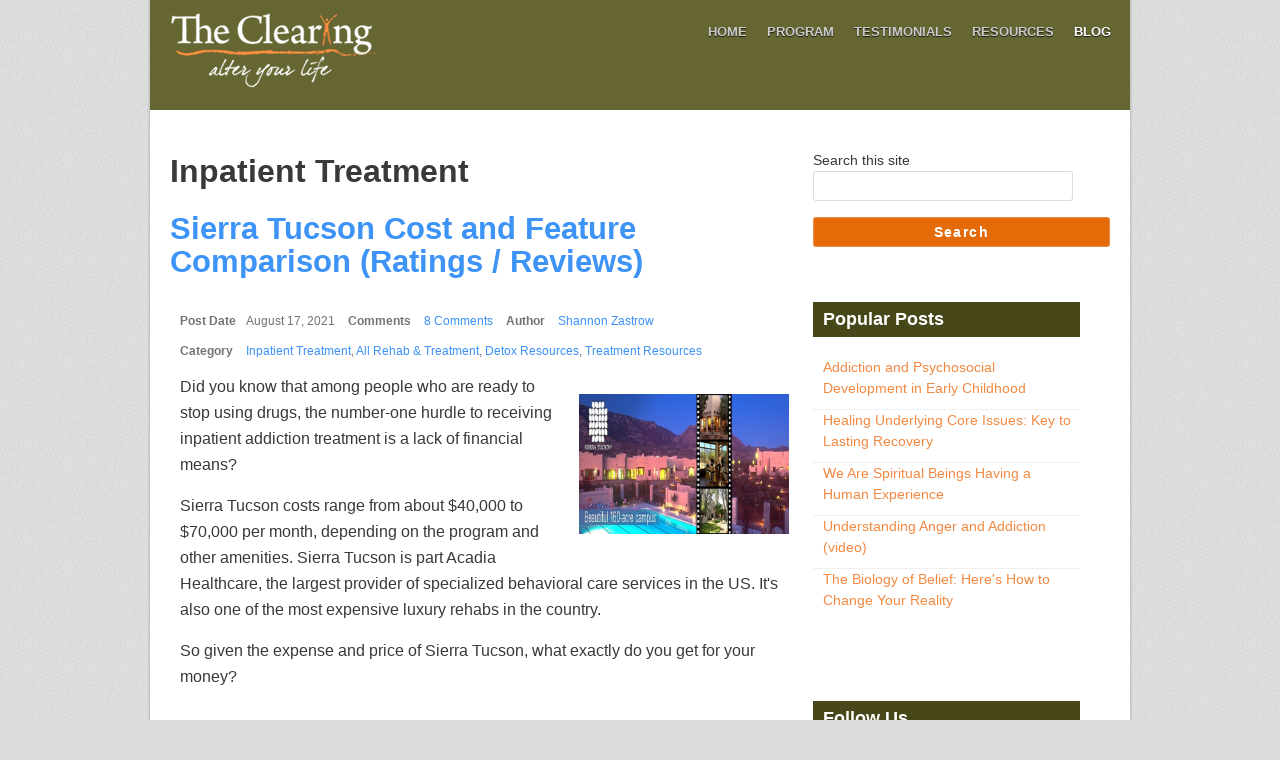

--- FILE ---
content_type: text/html; charset=UTF-8
request_url: https://www.theclearingnw.com/blog/topic/inpatient-treatment
body_size: 13510
content:
<!doctype html><!--[if lt IE 7]> <html class="no-js lt-ie9 lt-ie8 lt-ie7" lang="en-us" > <![endif]--><!--[if IE 7]>    <html class="no-js lt-ie9 lt-ie8" lang="en-us" >        <![endif]--><!--[if IE 8]>    <html class="no-js lt-ie9" lang="en-us" >               <![endif]--><!--[if gt IE 8]><!--><html class="no-js" lang="en-us"><!--<![endif]--><head>
    <meta charset="utf-8">
    <meta http-equiv="X-UA-Compatible" content="IE=edge,chrome=1">
    <meta name="author" content="The Clearing, SPC">
    <meta name="description" content="Inpatient Treatment | Blog articles on addiction recovery, how to stay clean, breaking addictions, and self-healing through spiritual practices.">
    <meta name="generator" content="HubSpot">
    <title>Residential Rehab and Recovery Blog | Inpatient Treatment</title>
    <link rel="shortcut icon" href="https://www.theclearingnw.com/hs-fs/file-2516109298-ico/Residential_images/Clearing_favicon.ico">
    
<meta name="viewport" content="width=device-width, initial-scale=1">

    <script src="/hs/hsstatic/jquery-libs/static-1.4/jquery/jquery-1.11.2.js"></script>
<script>hsjQuery = window['jQuery'];</script>
    <meta property="og:description" content="Inpatient Treatment | Blog articles on addiction recovery, how to stay clean, breaking addictions, and self-healing through spiritual practices.">
    <meta property="og:title" content="Residential Rehab and Recovery Blog | Inpatient Treatment">
    <meta name="twitter:description" content="Inpatient Treatment | Blog articles on addiction recovery, how to stay clean, breaking addictions, and self-healing through spiritual practices.">
    <meta name="twitter:title" content="Residential Rehab and Recovery Blog | Inpatient Treatment">

    

    
    <style>
a.cta_button{-moz-box-sizing:content-box !important;-webkit-box-sizing:content-box !important;box-sizing:content-box !important;vertical-align:middle}.hs-breadcrumb-menu{list-style-type:none;margin:0px 0px 0px 0px;padding:0px 0px 0px 0px}.hs-breadcrumb-menu-item{float:left;padding:10px 0px 10px 10px}.hs-breadcrumb-menu-divider:before{content:'›';padding-left:10px}.hs-featured-image-link{border:0}.hs-featured-image{float:right;margin:0 0 20px 20px;max-width:50%}@media (max-width: 568px){.hs-featured-image{float:none;margin:0;width:100%;max-width:100%}}.hs-screen-reader-text{clip:rect(1px, 1px, 1px, 1px);height:1px;overflow:hidden;position:absolute !important;width:1px}
</style>

<link rel="stylesheet" href="/hs/hsstatic/AsyncSupport/static-1.501/sass/rss_post_listing.css">
    

    
<!--  Added by GoogleAnalytics integration -->
<script>
var _hsp = window._hsp = window._hsp || [];
_hsp.push(['addPrivacyConsentListener', function(consent) { if (consent.allowed || (consent.categories && consent.categories.analytics)) {
  (function(i,s,o,g,r,a,m){i['GoogleAnalyticsObject']=r;i[r]=i[r]||function(){
  (i[r].q=i[r].q||[]).push(arguments)},i[r].l=1*new Date();a=s.createElement(o),
  m=s.getElementsByTagName(o)[0];a.async=1;a.src=g;m.parentNode.insertBefore(a,m)
})(window,document,'script','//www.google-analytics.com/analytics.js','ga');
  ga('create','UA-42218524-1','auto');
  ga('send','pageview');
}}]);
</script>

<!-- /Added by GoogleAnalytics integration -->

<!--  Added by GoogleAnalytics4 integration -->
<script>
var _hsp = window._hsp = window._hsp || [];
window.dataLayer = window.dataLayer || [];
function gtag(){dataLayer.push(arguments);}

var useGoogleConsentModeV2 = true;
var waitForUpdateMillis = 1000;


if (!window._hsGoogleConsentRunOnce) {
  window._hsGoogleConsentRunOnce = true;

  gtag('consent', 'default', {
    'ad_storage': 'denied',
    'analytics_storage': 'denied',
    'ad_user_data': 'denied',
    'ad_personalization': 'denied',
    'wait_for_update': waitForUpdateMillis
  });

  if (useGoogleConsentModeV2) {
    _hsp.push(['useGoogleConsentModeV2'])
  } else {
    _hsp.push(['addPrivacyConsentListener', function(consent){
      var hasAnalyticsConsent = consent && (consent.allowed || (consent.categories && consent.categories.analytics));
      var hasAdsConsent = consent && (consent.allowed || (consent.categories && consent.categories.advertisement));

      gtag('consent', 'update', {
        'ad_storage': hasAdsConsent ? 'granted' : 'denied',
        'analytics_storage': hasAnalyticsConsent ? 'granted' : 'denied',
        'ad_user_data': hasAdsConsent ? 'granted' : 'denied',
        'ad_personalization': hasAdsConsent ? 'granted' : 'denied'
      });
    }]);
  }
}

gtag('js', new Date());
gtag('set', 'developer_id.dZTQ1Zm', true);
gtag('config', 'G-NDLQHH6W68');
</script>
<script async src="https://www.googletagmanager.com/gtag/js?id=G-NDLQHH6W68"></script>

<!-- /Added by GoogleAnalytics4 integration -->


<meta name="google-site-verification" content="DrN1uwlPYK4Ibfmluve01T0zE_jjBsOT32qyaJpoK94">

<!-- START Bing WMT -->
<meta name="msvalidate.01" content="8EA854B03F405D5F28C464C06E8E71DD">
<!-- END Bing WMT -->

<!-- START CallRail -->
<script type="text/javascript" src="//cdn.callrail.com/companies/201223673/d30e7f689a0b1fb657ed/12/swap.js"></script>
<!-- END CallRail-->

<!-- START Google WMT -->
<meta name="google-site-verification" content="6BXYLR6WEJGhWe6tM7mZN3qJAChFTPXnzb7-lXCDrNc">
<meta name="google-site-verification" content="DrN1uwlPYK4Ibfmluve01T0zE_jjBsOT32qyaJpoK94">
<!-- END Google WMT -->
<!-- Facebook Pixel Code -->
<script>
!function(f,b,e,v,n,t,s){if(f.fbq)return;n=f.fbq=function(){n.callMethod?
n.callMethod.apply(n,arguments):n.queue.push(arguments)};if(!f._fbq)f._fbq=n;
n.push=n;n.loaded=!0;n.version='2.0';n.queue=[];t=b.createElement(e);t.async=!0;
t.src=v;s=b.getElementsByTagName(e)[0];s.parentNode.insertBefore(t,s)}(window,
document,'script','https://connect.facebook.net/en_US/fbevents.js');
fbq('init', '1515645055369305'); // Insert your pixel ID here.
fbq('track', 'PageView');
</script>
<noscript>&lt;img  height="1" width="1" style="display:none" src="https://www.facebook.com/tr?id=1515645055369305&amp;amp;ev=PageView&amp;amp;noscript=1"&gt;</noscript>
<!-- DO NOT MODIFY -->
<!-- End Facebook Pixel Code -->
<!-- Outbrain Pixel Code -->
<script data-obct type="text/javascript">
  /** DO NOT MODIFY THIS CODE**/
  !function(_window, _document) {
    var OB_ADV_ID='00a1010fbd2faaaf0dcf34ee9ff4fb21c7';
    if (_window.obApi) {var toArray = function(object) {return Object.prototype.toString.call(object) === '[object Array]' ? object : [object];};_window.obApi.marketerId = toArray(_window.obApi.marketerId).concat(toArray(OB_ADV_ID));return;}
    var api = _window.obApi = function() {api.dispatch ? api.dispatch.apply(api, arguments) : api.queue.push(arguments);};api.version = '1.1';api.loaded = true;api.marketerId = OB_ADV_ID;api.queue = [];var tag = _document.createElement('script');tag.async = true;tag.src = '//amplify.outbrain.com/cp/obtp.js';tag.type = 'text/javascript';var script = _document.getElementsByTagName('script')[0];script.parentNode.insertBefore(tag, script);}(window, document);
obApi('track', 'PAGE_VIEW');
</script>
<!-- End Outbrain Pixel Code -->
<!-- Twitter universal website tag code -->
<script>
!function(e,t,n,s,u,a){e.twq||(s=e.twq=function(){s.exe?s.exe.apply(s,arguments):s.queue.push(arguments);
},s.version='1.1',s.queue=[],u=t.createElement(n),u.async=!0,u.src='//static.ads-twitter.com/uwt.js',
a=t.getElementsByTagName(n)[0],a.parentNode.insertBefore(u,a))}(window,document,'script');
// Insert Twitter Pixel ID and Standard Event data below
twq('init','o072o');
twq('track','PageView');
</script>
<!-- End Twitter universal website tag code -->
<!-- Stackadapt website tag code -->
<script>!function(s,a,e,v,n,t,z){if(s.saq)return;n=s.saq=function(){n.callMethod?n.callMethod.apply(n,arguments):n.queue.push(arguments)};if(!s._saq)s._saq=n;n.push=n;n.loaded=!0;n.version='1.0';n.queue=[];t=a.createElement(e);t.async=0;t.src=v;z=a.getElementsByTagName(e)[0];z.parentNode.insertBefore(t,z)}(window,document,'script','https://tags.srv.stackadapt.com/events.js');saq('ts', '6hmlmBDGC1ZVrKD1ZYRvLg');</script>
<!-- End Stackadapt website tag code -->
<!-- Hotjar website tag code -->
<!-- Hotjar Tracking Code for http://klientboost.com -->
<script>
    (function(h,o,t,j,a,r){
        h.hj=h.hj||function(){(h.hj.q=h.hj.q||[]).push(arguments)};
        h._hjSettings={hjid:162446,hjsv:6};
        a=o.getElementsByTagName('head')[0];
        r=o.createElement('script');r.async=1;
        r.src=t+h._hjSettings.hjid+j+h._hjSettings.hjsv;
        a.appendChild(r);
    })(window,document,'https://static.hotjar.com/c/hotjar-','.js?sv=');
</script>
<!-- End Hotjar website tag code -->

<meta name="twitter:site" content="@TheClearingNW">
<link rel="next" href="https://www.theclearingnw.com/blog/topic/inpatient-treatment/page/2">
<meta property="og:url" content="https://www.theclearingnw.com/blog/topic/inpatient-treatment">
<meta property="og:type" content="blog">
<meta name="twitter:card" content="summary">
<link rel="alternate" type="application/rss+xml" href="https://www.theclearingnw.com/blog/rss.xml">
<meta name="twitter:domain" content="www.theclearingnw.com">
<script src="//platform.linkedin.com/in.js" type="text/javascript">
    lang: en_US
</script>

<meta http-equiv="content-language" content="en-us">
<link rel="stylesheet" href="//7052064.fs1.hubspotusercontent-na1.net/hubfs/7052064/hub_generated/template_assets/DEFAULT_ASSET/1767118704405/template_layout.min.css">


<link rel="stylesheet" href="https://www.theclearingnw.com/hubfs/hub_generated/template_assets/1/2725535321/1743029856877/template_TheClearing_April2015-style.min.css">


    
   
   
   

    

</head>
<body class="blog   hs-content-id-70919297846 hs-blog-listing hs-content-path-blog hs-content-name-main-blog-the-clearing-listing-page hs-blog-name-main-blog-the-clearing hs-blog-id-2494453727" style="">
    <div class="header-container-wrapper">
    <div class="header-container container-fluid">

<div class="row-fluid-wrapper row-depth-1 row-number-1 ">
<div class="row-fluid ">
<div class="span12 widget-span widget-type-global_group " style="" data-widget-type="global_group" data-x="0" data-w="12">
<div class="" data-global-widget-path="generated_global_groups/2725535161.html"><div class="row-fluid-wrapper row-depth-1 row-number-1 ">
<div class="row-fluid ">
<div class="span12 widget-span widget-type-cell page-center" style="" data-widget-type="cell" data-x="0" data-w="12">

<div class="row-fluid-wrapper row-depth-1 row-number-2 ">
<div class="row-fluid ">
<div class="span12 widget-span widget-type-cell custom_header-group" style="" data-widget-type="cell" data-x="0" data-w="12">

<div class="row-fluid-wrapper row-depth-1 row-number-3 ">
<div class="row-fluid ">
<div class="span3 widget-span widget-type-global_widget " style="" data-widget-type="global_widget" data-x="0" data-w="3">
<div class="cell-wrapper layout-widget-wrapper">
<span id="hs_cos_wrapper_logo" class="hs_cos_wrapper hs_cos_wrapper_widget hs_cos_wrapper_type_rich_text" style="" data-hs-cos-general-type="widget" data-hs-cos-type="rich_text" data-global-widget-id="2738793077"><div class="custom_logo"><a href="//www.theclearingnw.com/"> <img src="https://www.theclearingnw.com/hs-fs/hubfs/Images/20130627_TheClearing_Logo_WhiteType_Transparent_215x78.png?width=215&amp;name=20130627_TheClearing_Logo_WhiteType_Transparent_215x78.png" alt="20130627_TheClearing_Logo_WhiteType_Transparent_215x78" data-constrained="true" width="215" srcset="https://www.theclearingnw.com/hs-fs/hubfs/Images/20130627_TheClearing_Logo_WhiteType_Transparent_215x78.png?width=108&amp;name=20130627_TheClearing_Logo_WhiteType_Transparent_215x78.png 108w, https://www.theclearingnw.com/hs-fs/hubfs/Images/20130627_TheClearing_Logo_WhiteType_Transparent_215x78.png?width=215&amp;name=20130627_TheClearing_Logo_WhiteType_Transparent_215x78.png 215w, https://www.theclearingnw.com/hs-fs/hubfs/Images/20130627_TheClearing_Logo_WhiteType_Transparent_215x78.png?width=323&amp;name=20130627_TheClearing_Logo_WhiteType_Transparent_215x78.png 323w, https://www.theclearingnw.com/hs-fs/hubfs/Images/20130627_TheClearing_Logo_WhiteType_Transparent_215x78.png?width=430&amp;name=20130627_TheClearing_Logo_WhiteType_Transparent_215x78.png 430w, https://www.theclearingnw.com/hs-fs/hubfs/Images/20130627_TheClearing_Logo_WhiteType_Transparent_215x78.png?width=538&amp;name=20130627_TheClearing_Logo_WhiteType_Transparent_215x78.png 538w, https://www.theclearingnw.com/hs-fs/hubfs/Images/20130627_TheClearing_Logo_WhiteType_Transparent_215x78.png?width=645&amp;name=20130627_TheClearing_Logo_WhiteType_Transparent_215x78.png 645w" sizes="(max-width: 215px) 100vw, 215px"> </a></div></span></div><!--end layout-widget-wrapper -->
</div><!--end widget-span -->
<div class="span9 widget-span widget-type-cell custom_nav-wrapper" style="" data-widget-type="cell" data-x="3" data-w="9">

<div class="row-fluid-wrapper row-depth-1 row-number-4 ">
<div class="row-fluid ">
<div class="span12 widget-span widget-type-menu custom-menu-primary" style="" data-widget-type="menu" data-x="0" data-w="12">
<div class="cell-wrapper layout-widget-wrapper">
<span id="hs_cos_wrapper_module_13884994340213" class="hs_cos_wrapper hs_cos_wrapper_widget hs_cos_wrapper_type_menu" style="" data-hs-cos-general-type="widget" data-hs-cos-type="menu"><div id="hs_menu_wrapper_module_13884994340213" class="hs-menu-wrapper active-branch flyouts hs-menu-flow-horizontal" role="navigation" data-sitemap-name="TheClearing_April2015 - Menu" data-menu-id="25841481577" aria-label="Navigation Menu">
 <ul role="menu" class="active-branch">
  <li class="hs-menu-item hs-menu-depth-1" role="none"><a href="https://www.theclearingnw.com" role="menuitem">Home</a></li>
  <li class="hs-menu-item hs-menu-depth-1 hs-item-has-children" role="none"><a href="https://www.theclearingnw.com/substance-abuse-programs" aria-haspopup="true" aria-expanded="false" role="menuitem">Program</a>
   <ul role="menu" class="hs-menu-children-wrapper">
    <li class="hs-menu-item hs-menu-depth-2" role="none"><a href="https://www.theclearingnw.com/program/what-we-treat" role="menuitem">What We Treat</a></li>
    <li class="hs-menu-item hs-menu-depth-2" role="none"><a href="https://www.theclearingnw.com/program/what-we-treat/dual-diagnosis" role="menuitem">Dual Diagnosis</a></li>
    <li class="hs-menu-item hs-menu-depth-2" role="none"><a href="https://www.theclearingnw.com/program/how-were-different/underlying-core-issues" role="menuitem">Underlying Core Issues</a></li>
    <li class="hs-menu-item hs-menu-depth-2" role="none"><a href="https://www.theclearingnw.com/program/non-12-step-rehab" role="menuitem">Our Non 12 Step Program</a></li>
    <li class="hs-menu-item hs-menu-depth-2" role="none"><a href="https://www.theclearingnw.com/spiritual-psychology" role="menuitem">Spiritual Psychology</a></li>
   </ul></li>
  <li class="hs-menu-item hs-menu-depth-1" role="none"><a href="https://www.theclearingnw.com/rehab-reviews-and-testimonials" role="menuitem">Testimonials</a></li>
  <li class="hs-menu-item hs-menu-depth-1 hs-item-has-children" role="none"><a href="javascript:;" aria-haspopup="true" aria-expanded="false" role="menuitem">Resources</a>
   <ul role="menu" class="hs-menu-children-wrapper">
    <li class="hs-menu-item hs-menu-depth-2" role="none"><a href="https://www.theclearingnw.com/program/addiction-treatment-video-resource-center" role="menuitem">Video Resource Center</a></li>
    <li class="hs-menu-item hs-menu-depth-2" role="none"><a href="https://www.theclearingnw.com/recovery-resources" role="menuitem">Recovery Resources</a></li>
   </ul></li>
  <li class="hs-menu-item hs-menu-depth-1 active active-branch" role="none"><a href="https://www.theclearingnw.com/blog" role="menuitem">Blog</a></li>
 </ul>
</div></span></div><!--end layout-widget-wrapper -->
</div><!--end widget-span -->
</div><!--end row-->
</div><!--end row-wrapper -->

</div><!--end widget-span -->
</div><!--end row-->
</div><!--end row-wrapper -->

</div><!--end widget-span -->
</div><!--end row-->
</div><!--end row-wrapper -->

</div><!--end widget-span -->
</div><!--end row-->
</div><!--end row-wrapper -->
</div>
</div><!--end widget-span -->
</div><!--end row-->
</div><!--end row-wrapper -->

    </div><!--end header -->
</div><!--end header wrapper -->

<div class="body-container-wrapper">
    <div class="body-container container-fluid">

<div class="row-fluid-wrapper row-depth-1 row-number-1 ">
<div class="row-fluid ">
<div class="span12 widget-span widget-type-cell page-center content-wrapper" style="" data-widget-type="cell" data-x="0" data-w="12">

<div class="row-fluid-wrapper row-depth-1 row-number-2 ">
<div class="row-fluid ">
<div class="span8 widget-span widget-type-cell " style="" data-widget-type="cell" data-x="0" data-w="8">

<div class="row-fluid-wrapper row-depth-1 row-number-3 ">
<div class="row-fluid ">
<div class="span12 widget-span widget-type-blog_content " style="" data-widget-type="blog_content" data-x="0" data-w="12">
<div class="blog-section">
    <div class="blog-listing-wrapper cell-wrapper">
        
        <div class="post-listing">
            
            
              
              
                <h1>Inpatient Treatment</h1>
              
              
            
            
                <div class="post-item">
                                        
    				
                        <div class="post-header">
                            <h2><a href="https://www.theclearingnw.com/blog/sierra-tucson-cost-feature-comparison-ratings-reviews">Sierra Tucson Cost and Feature Comparison (Ratings / Reviews)</a></h2>
            
                         
                        </div>
                        
                        
					<div class="post-meta">
						<div class="date"><div>Post Date</div>August 17, 2021 </div>
					    
						<div class="custom_listing_comments">
                        
                        
                                
                        
						<div>Comments</div>
                        <a href="https://www.theclearingnw.com/blog/sierra-tucson-cost-feature-comparison-ratings-reviews#comments-listing">8 Comments</a>
						</div>
						
						<div id="hubspot-author_data" class="hubspot-editable" data-hubspot-form-id="author_data" data-hubspot-name="Blog Author">
						<div>Author</div>
						
						<a class="author-link" href="https://www.theclearingnw.com/blog/author/shannon-zastrow">Shannon Zastrow</a> 
						
                        </div>
						
											
						
                        <div id="hubspot-topic_data"> <div>Category</div>
                                
                                    <a class="topic-link" href="https://www.theclearingnw.com/blog/topic/inpatient-treatment">Inpatient Treatment</a>,
                                
                                    <a class="topic-link" href="https://www.theclearingnw.com/blog/topic/all-rehab-treatment">All Rehab &amp; Treatment</a>,
                                
                                    <a class="topic-link" href="https://www.theclearingnw.com/blog/topic/detox-resources">Detox Resources</a>,
                                
                                    <a class="topic-link" href="https://www.theclearingnw.com/blog/topic/treatment-resources">Treatment Resources</a>
                                
                        </div>
                        
					
					</div>
					
                        <div class="post-entry">
						
                        <div class="post-body clearfix">
                            <!--post summary-->
                            
                                <div class="hs-featured-image-wrapper">
                                    <a href="https://www.theclearingnw.com/blog/sierra-tucson-cost-feature-comparison-ratings-reviews" title="" class="hs-featured-image-link">
                                        <img src="https://www.theclearingnw.com/hubfs/sierratucson-campus%20(1).jpg" class="hs-featured-image" alt="Sierra Tucson Cost and Feature Comparison (Ratings / Reviews)">
                                    </a>
                                </div>
                            
                            <p><span>Did you know that among people who are ready to stop using drugs, the number-one hurdle to receiving inpatient addiction treatment is a lack of financial means?</span></p> 
<p><span>Sierra Tucson&nbsp;costs range from about $40,000 to $70,000 per month, depending on the program and other amenities. Sierra Tucson is part Acadia Healthcare, the largest provider of specialized behavioral care services in the US.&nbsp;It's also one of the most expensive luxury rehabs in the country.</span></p> 
<p>So given the expense and price of Sierra Tucson, what exactly do you get for your money?</p>
							
                            
                            <a class="more-link" href="https://www.theclearingnw.com/blog/sierra-tucson-cost-feature-comparison-ratings-reviews">Read More →</a>
                                     
							
                        </div>
						</div>


                    
                </div>
            
                <div class="post-item">
                                        
    				
                        <div class="post-header">
                            <h2><a href="https://www.theclearingnw.com/blog/cliffside-malibu-drug-alcohol-rehab-center-reviews-ratings">Cliffside Malibu Drug and Alcohol Rehab Center Review</a></h2>
            
                         
                        </div>
                        
                        
					<div class="post-meta">
						<div class="date"><div>Post Date</div>August 17, 2021 </div>
					    
						<div class="custom_listing_comments">
                        
                        
                                
                        
						<div>Comments</div>
                        <a href="https://www.theclearingnw.com/blog/cliffside-malibu-drug-alcohol-rehab-center-reviews-ratings#comments-listing">8 Comments</a>
						</div>
						
						<div id="hubspot-author_data" class="hubspot-editable" data-hubspot-form-id="author_data" data-hubspot-name="Blog Author">
						<div>Author</div>
						
						<a class="author-link" href="https://www.theclearingnw.com/blog/author/gregg-makuch">Gregg Makuch</a> 
						
                        </div>
						
											
						
                        <div id="hubspot-topic_data"> <div>Category</div>
                                
                                    <a class="topic-link" href="https://www.theclearingnw.com/blog/topic/inpatient-treatment">Inpatient Treatment</a>,
                                
                                    <a class="topic-link" href="https://www.theclearingnw.com/blog/topic/all-rehab-treatment">All Rehab &amp; Treatment</a>,
                                
                                    <a class="topic-link" href="https://www.theclearingnw.com/blog/topic/detox-resources">Detox Resources</a>,
                                
                                    <a class="topic-link" href="https://www.theclearingnw.com/blog/topic/treatment-resources">Treatment Resources</a>
                                
                        </div>
                        
					
					</div>
					
                        <div class="post-entry">
						
                        <div class="post-body clearfix">
                            <!--post summary-->
                            
                                <div class="hs-featured-image-wrapper">
                                    <a href="https://www.theclearingnw.com/blog/cliffside-malibu-drug-alcohol-rehab-center-reviews-ratings" title="" class="hs-featured-image-link">
                                        <img src="https://www.theclearingnw.com/hubfs/Cliffside-Malibu-Drug-and-Alcohol-Rehab-Center-Review.jpg" class="hs-featured-image" alt="Cliffside Malibu Drug and Alcohol Rehab Center Review">
                                    </a>
                                </div>
                            
                            <p>We talk to a lot of people who are researching the best option for addiction treatment for themselves or a loved one. Without exception, they crave unbiased information so they can make an informed decision. We certainly talk about our program for healing underlying core issues, but also attempt to educate as best we can on other programs and the differences.</p>
							
                            
                            <a class="more-link" href="https://www.theclearingnw.com/blog/cliffside-malibu-drug-alcohol-rehab-center-reviews-ratings">Read More →</a>
                                     
							
                        </div>
						</div>


                    
                </div>
            
                <div class="post-item">
                                        
    				
                        <div class="post-header">
                            <h2><a href="https://www.theclearingnw.com/blog/addiction-rehab-for-professionals">Addiction Treatment and Rehab For Professionals and Executives</a></h2>
            
                         
                        </div>
                        
                        
					<div class="post-meta">
						<div class="date"><div>Post Date</div>August 17, 2020 </div>
					    
						<div class="custom_listing_comments">
                        
                        
                                
                        
						<div>Comments</div>
                        <a href="https://www.theclearingnw.com/blog/addiction-rehab-for-professionals#comments-listing">3 Comments</a>
						</div>
						
						<div id="hubspot-author_data" class="hubspot-editable" data-hubspot-form-id="author_data" data-hubspot-name="Blog Author">
						<div>Author</div>
						
						<a class="author-link" href="https://www.theclearingnw.com/blog/author/clearing-staff">Clearing Staff</a> 
						
                        </div>
						
											
						
                        <div id="hubspot-topic_data"> <div>Category</div>
                                
                                    <a class="topic-link" href="https://www.theclearingnw.com/blog/topic/inpatient-treatment">Inpatient Treatment</a>,
                                
                                    <a class="topic-link" href="https://www.theclearingnw.com/blog/topic/drug-alcohol-addiction-treatment">Drug &amp; Alcohol Addiction Treatment</a>,
                                
                                    <a class="topic-link" href="https://www.theclearingnw.com/blog/topic/all-rehab-treatment">All Rehab &amp; Treatment</a>,
                                
                                    <a class="topic-link" href="https://www.theclearingnw.com/blog/topic/treatment-resources">Treatment Resources</a>
                                
                        </div>
                        
					
					</div>
					
                        <div class="post-entry">
						
                        <div class="post-body clearfix">
                            <!--post summary-->
                            
                                <div class="hs-featured-image-wrapper">
                                    <a href="https://www.theclearingnw.com/blog/addiction-rehab-for-professionals" title="" class="hs-featured-image-link">
                                        <img src="https://www.theclearingnw.com/hubfs/Addiction%20Treatment%20and%20Rehab%20For%20Professionals%20and%20Executives.jpeg" class="hs-featured-image" alt="Addiction Treatment and Rehab For Professionals and Executives">
                                    </a>
                                </div>
                            
                            <p>It can be difficult to accept you need treatment for drug or alcohol addiction, especially if you are in a position that holds a lot of responsibility. Some people, such as business executives, medical professionals, pilots, entrepreneurs, and legal professionals who have worked hard to build their careers and social standing may fear taking time off for recovery. However, what may have started as a few bad decisions can result in the rapid loss of a respected job and reputation, as well as negative impacts on personal life.</p>
							
                            
                            <a class="more-link" href="https://www.theclearingnw.com/blog/addiction-rehab-for-professionals">Read More →</a>
                                     
							
                        </div>
						</div>


                    
                </div>
            
                <div class="post-item">
                                        
    				
                        <div class="post-header">
                            <h2><a href="https://www.theclearingnw.com/blog/passages-malibu-cost-and-feature-comparison-ratings-reviews">Passages Malibu Cost and Feature Comparison (Ratings / Reviews)</a></h2>
            
                         
                        </div>
                        
                        
					<div class="post-meta">
						<div class="date"><div>Post Date</div>November 07, 2018 </div>
					    
						<div class="custom_listing_comments">
                        
                        
                                
                        
						<div>Comments</div>
                        <a href="https://www.theclearingnw.com/blog/passages-malibu-cost-and-feature-comparison-ratings-reviews#comments-listing">0 Comments</a>
						</div>
						
						<div id="hubspot-author_data" class="hubspot-editable" data-hubspot-form-id="author_data" data-hubspot-name="Blog Author">
						<div>Author</div>
						
						<a class="author-link" href="https://www.theclearingnw.com/blog/author/gregg-makuch">Gregg Makuch</a> 
						
                        </div>
						
											
						
                        <div id="hubspot-topic_data"> <div>Category</div>
                                
                                    <a class="topic-link" href="https://www.theclearingnw.com/blog/topic/inpatient-treatment">Inpatient Treatment</a>,
                                
                                    <a class="topic-link" href="https://www.theclearingnw.com/blog/topic/all-rehab-treatment">All Rehab &amp; Treatment</a>,
                                
                                    <a class="topic-link" href="https://www.theclearingnw.com/blog/topic/detox-resources">Detox Resources</a>,
                                
                                    <a class="topic-link" href="https://www.theclearingnw.com/blog/topic/treatment-resources">Treatment Resources</a>
                                
                        </div>
                        
					
					</div>
					
                        <div class="post-entry">
						
                        <div class="post-body clearfix">
                            <!--post summary-->
                            
                                <div class="hs-featured-image-wrapper">
                                    <a href="https://www.theclearingnw.com/blog/passages-malibu-cost-and-feature-comparison-ratings-reviews" title="" class="hs-featured-image-link">
                                        <img src="https://www.theclearingnw.com/hubfs/ThinkstockPhotos-514657035-1.jpg" class="hs-featured-image" alt="Passages Malibu Cost and Feature Comparison (Ratings / Reviews)">
                                    </a>
                                </div>
                            
                            <p><span style="font-weight: 400;">Did you know that among people who are ready to stop using drugs, the number-one hurdle to receiving addiction treatment is a lack of financial means?</span></p> 
<p><span style="font-weight: 400;">Passages Malibu costs about $80,000 and up for a month-long program. It's one of the most if not the most expensive among many luxury rehabs in Malibu and perhaps the entire country.</span></p> 
<p>So given the expense and price of Passage Malibu, what exactly do you get for your money?</p>
							
                            
                            <a class="more-link" href="https://www.theclearingnw.com/blog/passages-malibu-cost-and-feature-comparison-ratings-reviews">Read More →</a>
                                     
							
                        </div>
						</div>


                    
                </div>
            
                <div class="post-item">
                                        
    				
                        <div class="post-header">
                            <h2><a href="https://www.theclearingnw.com/blog/why-go-through-residential-treatment-as-a-group-the-cohort-model-0">Why Go Through Residential Addiction Treatment With a Cohort?</a></h2>
            
                         
                        </div>
                        
                        
					<div class="post-meta">
						<div class="date"><div>Post Date</div>July 17, 2018 </div>
					    
						<div class="custom_listing_comments">
                        
                        
                                
                        
						<div>Comments</div>
                        <a href="https://www.theclearingnw.com/blog/why-go-through-residential-treatment-as-a-group-the-cohort-model-0#comments-listing">0 Comments</a>
						</div>
						
						<div id="hubspot-author_data" class="hubspot-editable" data-hubspot-form-id="author_data" data-hubspot-name="Blog Author">
						<div>Author</div>
						
						<a class="author-link" href="https://www.theclearingnw.com/blog/author/caroline-mcgraw">Caroline McGraw</a> 
						
                        </div>
						
											
						
                        <div id="hubspot-topic_data"> <div>Category</div>
                                
                                    <a class="topic-link" href="https://www.theclearingnw.com/blog/topic/inpatient-treatment">Inpatient Treatment</a>,
                                
                                    <a class="topic-link" href="https://www.theclearingnw.com/blog/topic/the-clearing">The Clearing</a>,
                                
                                    <a class="topic-link" href="https://www.theclearingnw.com/blog/topic/all-rehab-treatment">All Rehab &amp; Treatment</a>
                                
                        </div>
                        
					
					</div>
					
                        <div class="post-entry">
						
                        <div class="post-body clearfix">
                            <!--post summary-->
                            
                                <div class="hs-featured-image-wrapper">
                                    <a href="https://www.theclearingnw.com/blog/why-go-through-residential-treatment-as-a-group-the-cohort-model-0" title="" class="hs-featured-image-link">
                                        <img src="https://www.theclearingnw.com/hubfs/medium%20(1)-6.jpg" class="hs-featured-image" alt="Why Go Through Residential Addiction Treatment With a Cohort?">
                                    </a>
                                </div>
                            
                            <p><span style="background-color: transparent;">If you’ve never been to residential addiction treatment before, the typical experience goes like this:</span></p> 
<ul> 
 <li>Every day, there’s someone new checking in as someone else checks out;</li> 
 <li>Everyone is at different stages in there recovery process;</li> 
 <li>People are constantly coming and going;</li> 
 <li><span style="background-color: transparent;">There is very little continuity.</span></li> 
</ul> 
<p>Even in the better programs, there’s an ongoing sense of hustle, bustle, and disruption. There is a fundamental lack of stability and security, and all of this wears on you emotionally.</p> 
<p>Moreover, it impedes your addiction recovery process.<br></p>
							
                            
                            <a class="more-link" href="https://www.theclearingnw.com/blog/why-go-through-residential-treatment-as-a-group-the-cohort-model-0">Read More →</a>
                                     
							
                        </div>
						</div>


                    
                </div>
            
                <div class="post-item">
                                        
    				
                        <div class="post-header">
                            <h2><a href="https://www.theclearingnw.com/blog/two-tools-to-help-you-evaluate-if-you-are-ready-for-residential-rehab">Two Tools to Help You Evaluate if You're Ready for Residential Rehab</a></h2>
            
                         
                        </div>
                        
                        
					<div class="post-meta">
						<div class="date"><div>Post Date</div>June 14, 2018 </div>
					    
						<div class="custom_listing_comments">
                        
                        
                                
                        
						<div>Comments</div>
                        <a href="https://www.theclearingnw.com/blog/two-tools-to-help-you-evaluate-if-you-are-ready-for-residential-rehab#comments-listing">0 Comments</a>
						</div>
						
						<div id="hubspot-author_data" class="hubspot-editable" data-hubspot-form-id="author_data" data-hubspot-name="Blog Author">
						<div>Author</div>
						
						<a class="author-link" href="https://www.theclearingnw.com/blog/author/caroline-mcgraw">Caroline McGraw</a> 
						
                        </div>
						
											
						
                        <div id="hubspot-topic_data"> <div>Category</div>
                                
                                    <a class="topic-link" href="https://www.theclearingnw.com/blog/topic/inpatient-treatment">Inpatient Treatment</a>,
                                
                                    <a class="topic-link" href="https://www.theclearingnw.com/blog/topic/all-rehab-treatment">All Rehab &amp; Treatment</a>,
                                
                                    <a class="topic-link" href="https://www.theclearingnw.com/blog/topic/treatment-resources">Treatment Resources</a>
                                
                        </div>
                        
					
					</div>
					
                        <div class="post-entry">
						
                        <div class="post-body clearfix">
                            <!--post summary-->
                            
                                <div class="hs-featured-image-wrapper">
                                    <a href="https://www.theclearingnw.com/blog/two-tools-to-help-you-evaluate-if-you-are-ready-for-residential-rehab" title="" class="hs-featured-image-link">
                                        <img src="https://www.theclearingnw.com/hubfs/medium-7.jpg" class="hs-featured-image" alt="Two Tools to Help You Evaluate if You're Ready for Residential Rehab">
                                    </a>
                                </div>
                            
                            
							
                            
                            <a class="more-link" href="https://www.theclearingnw.com/blog/two-tools-to-help-you-evaluate-if-you-are-ready-for-residential-rehab">Read More →</a>
                                     
							
                        </div>
						</div>


                    
                </div>
            
                <div class="post-item">
                                        
    				
                        <div class="post-header">
                            <h2><a href="https://www.theclearingnw.com/blog/inpatient-vs-outpatient">Inpatient vs Outpatient Treatment Pros and Cons</a></h2>
            
                         
                        </div>
                        
                        
					<div class="post-meta">
						<div class="date"><div>Post Date</div>April 18, 2017 </div>
					    
						<div class="custom_listing_comments">
                        
                        
                                
                        
						<div>Comments</div>
                        <a href="https://www.theclearingnw.com/blog/inpatient-vs-outpatient#comments-listing">0 Comments</a>
						</div>
						
						<div id="hubspot-author_data" class="hubspot-editable" data-hubspot-form-id="author_data" data-hubspot-name="Blog Author">
						<div>Author</div>
						
						<a class="author-link" href="https://www.theclearingnw.com/blog/author/clearing-staff">Clearing Staff</a> 
						
                        </div>
						
											
						
                        <div id="hubspot-topic_data"> <div>Category</div>
                                
                                    <a class="topic-link" href="https://www.theclearingnw.com/blog/topic/inpatient-treatment">Inpatient Treatment</a>,
                                
                                    <a class="topic-link" href="https://www.theclearingnw.com/blog/topic/all-rehab-treatment">All Rehab &amp; Treatment</a>
                                
                        </div>
                        
					
					</div>
					
                        <div class="post-entry">
						
                        <div class="post-body clearfix">
                            <!--post summary-->
                            
                                <div class="hs-featured-image-wrapper">
                                    <a href="https://www.theclearingnw.com/blog/inpatient-vs-outpatient" title="" class="hs-featured-image-link">
                                        <img src="https://www.theclearingnw.com/hubfs/Inpatient-V-Outpatient.jpg" class="hs-featured-image" alt="Inpatient vs Outpatient Treatment Pros and Cons">
                                    </a>
                                </div>
                            
                            
							
                            
                            <a class="more-link" href="https://www.theclearingnw.com/blog/inpatient-vs-outpatient">Read More →</a>
                                     
							
                        </div>
						</div>


                    
                </div>
            
                <div class="post-item">
                                        
    				
                        <div class="post-header">
                            <h2><a href="https://www.theclearingnw.com/blog/the-golden-child-goes-to-rehab">The Golden Child Goes to Rehab</a></h2>
            
                         
                        </div>
                        
                        
					<div class="post-meta">
						<div class="date"><div>Post Date</div>January 04, 2017 </div>
					    
						<div class="custom_listing_comments">
                        
                        
                                
                        
						<div>Comments</div>
                        <a href="https://www.theclearingnw.com/blog/the-golden-child-goes-to-rehab#comments-listing">0 Comments</a>
						</div>
						
						<div id="hubspot-author_data" class="hubspot-editable" data-hubspot-form-id="author_data" data-hubspot-name="Blog Author">
						<div>Author</div>
						
						<a class="author-link" href="https://www.theclearingnw.com/blog/author/caroline-mcgraw">Caroline McGraw</a> 
						
                        </div>
						
											
						
                        <div id="hubspot-topic_data"> <div>Category</div>
                                
                                    <a class="topic-link" href="https://www.theclearingnw.com/blog/topic/inpatient-treatment">Inpatient Treatment</a>,
                                
                                    <a class="topic-link" href="https://www.theclearingnw.com/blog/topic/all-rehab-treatment">All Rehab &amp; Treatment</a>,
                                
                                    <a class="topic-link" href="https://www.theclearingnw.com/blog/topic/detox-resources">Detox Resources</a>,
                                
                                    <a class="topic-link" href="https://www.theclearingnw.com/blog/topic/treatment-resources">Treatment Resources</a>
                                
                        </div>
                        
					
					</div>
					
                        <div class="post-entry">
						
                        <div class="post-body clearfix">
                            <!--post summary-->
                            
                                <div class="hs-featured-image-wrapper">
                                    <a href="https://www.theclearingnw.com/blog/the-golden-child-goes-to-rehab" title="" class="hs-featured-image-link">
                                        <img src="https://www.theclearingnw.com/hubfs/medium.jpg" class="hs-featured-image" alt="The Golden Child Goes to Rehab">
                                    </a>
                                </div>
                            
                            <p><span style="font-weight: 400;">Once upon a time on the way to high school, I got into in a serious car accident. My car was totaled, and I was a mess too. While I waited for my parents to arrive at the scene, my hands wouldn’t stop shaking, and I couldn’t catch my breath.</span></p>
							
                            
                            <a class="more-link" href="https://www.theclearingnw.com/blog/the-golden-child-goes-to-rehab">Read More →</a>
                                     
							
                        </div>
						</div>


                    
                </div>
            
                <div class="post-item">
                                        
    				
                        <div class="post-header">
                            <h2><a href="https://www.theclearingnw.com/blog/schick-shadel-drug-alcohol-rehab-center-reviews-ratings">Schick Shadel Drug and Alcohol Rehab Center (Reviews / Ratings)</a></h2>
            
                         
                        </div>
                        
                        
					<div class="post-meta">
						<div class="date"><div>Post Date</div>July 29, 2015 </div>
					    
						<div class="custom_listing_comments">
                        
                        
                                
                        
						<div>Comments</div>
                        <a href="https://www.theclearingnw.com/blog/schick-shadel-drug-alcohol-rehab-center-reviews-ratings#comments-listing">0 Comments</a>
						</div>
						
						<div id="hubspot-author_data" class="hubspot-editable" data-hubspot-form-id="author_data" data-hubspot-name="Blog Author">
						<div>Author</div>
						
						<a class="author-link" href="https://www.theclearingnw.com/blog/author/gregg-makuch">Gregg Makuch</a> 
						
                        </div>
						
											
						
                        <div id="hubspot-topic_data"> <div>Category</div>
                                
                                    <a class="topic-link" href="https://www.theclearingnw.com/blog/topic/inpatient-treatment">Inpatient Treatment</a>,
                                
                                    <a class="topic-link" href="https://www.theclearingnw.com/blog/topic/all-rehab-treatment">All Rehab &amp; Treatment</a>,
                                
                                    <a class="topic-link" href="https://www.theclearingnw.com/blog/topic/detox-resources">Detox Resources</a>,
                                
                                    <a class="topic-link" href="https://www.theclearingnw.com/blog/topic/treatment-resources">Treatment Resources</a>
                                
                        </div>
                        
					
					</div>
					
                        <div class="post-entry">
						
                        <div class="post-body clearfix">
                            <!--post summary-->
                            
                                <div class="hs-featured-image-wrapper">
                                    <a href="https://www.theclearingnw.com/blog/schick-shadel-drug-alcohol-rehab-center-reviews-ratings" title="" class="hs-featured-image-link">
                                        <img src="https://www.theclearingnw.com/hubfs/schick-shadel-image2-300x228-618599-edited.jpg" class="hs-featured-image" alt="Schick Shadel Drug and Alcohol Rehab Center (Reviews / Ratings)">
                                    </a>
                                </div>
                            
                            <p>We talk to a lot of people who are researching the best option for addiction treatment for themselves or a loved one. Without exception, they crave unbiased information so they can make an informed decision. We certainly talk about our program for <a href="/blog/heal-underlying-core-issues" rel=" noopener">healing underlying core issues</a>&nbsp;but also attempt to educate as best we can on other programs and the differences.</p> 
<p>So in this and upcoming posts, we’ll craft reviews/ratings of some well-known residential treatment centers for substance abuse and addiction rehab, and layout the pros and cons. Today we’ll look at Schick Shadel.</p>
							
                            
                            <a class="more-link" href="https://www.theclearingnw.com/blog/schick-shadel-drug-alcohol-rehab-center-reviews-ratings">Read More →</a>
                                     
							
                        </div>
						</div>


                    
                </div>
            
                <div class="post-item">
                                        
    				
                        <div class="post-header">
                            <h2><a href="https://www.theclearingnw.com/blog/promises-malibu-drug-alcohol-rehab-center-reviews-ratings">Promises Malibu Drug and Alcohol Rehab Center (Reviews / Ratings)</a></h2>
            
                         
                        </div>
                        
                        
					<div class="post-meta">
						<div class="date"><div>Post Date</div>July 03, 2014 </div>
					    
						<div class="custom_listing_comments">
                        
                        
                                
                        
						<div>Comments</div>
                        <a href="https://www.theclearingnw.com/blog/promises-malibu-drug-alcohol-rehab-center-reviews-ratings#comments-listing">4 Comments</a>
						</div>
						
						<div id="hubspot-author_data" class="hubspot-editable" data-hubspot-form-id="author_data" data-hubspot-name="Blog Author">
						<div>Author</div>
						
						<a class="author-link" href="https://www.theclearingnw.com/blog/author/gregg-makuch">Gregg Makuch</a> 
						
                        </div>
						
											
						
                        <div id="hubspot-topic_data"> <div>Category</div>
                                
                                    <a class="topic-link" href="https://www.theclearingnw.com/blog/topic/inpatient-treatment">Inpatient Treatment</a>,
                                
                                    <a class="topic-link" href="https://www.theclearingnw.com/blog/topic/all-rehab-treatment">All Rehab &amp; Treatment</a>,
                                
                                    <a class="topic-link" href="https://www.theclearingnw.com/blog/topic/detox-resources">Detox Resources</a>,
                                
                                    <a class="topic-link" href="https://www.theclearingnw.com/blog/topic/treatment-resources">Treatment Resources</a>
                                
                        </div>
                        
					
					</div>
					
                        <div class="post-entry">
						
                        <div class="post-body clearfix">
                            <!--post summary-->
                            
                                <div class="hs-featured-image-wrapper">
                                    <a href="https://www.theclearingnw.com/blog/promises-malibu-drug-alcohol-rehab-center-reviews-ratings" title="" class="hs-featured-image-link">
                                        <img src="https://www.theclearingnw.com/hubfs/file-2841889492.jpg" class="hs-featured-image" alt="Promises Malibu Drug and Alcohol Rehab Center (Reviews / Ratings)">
                                    </a>
                                </div>
                            
                            <p>We talk to a lot of people who are researching the best option for addiction treatment for themselves or a loved one. Without exception, they crave unbiased information so they can make an informed decision. We certainly talk about our program for healing underlying core issues, but also attempt to educate as best we can on other addiction treatment programs and the differences.&nbsp;<span>Today we’ll look at Promises Malibu Drug and Alcohol Rehab Center located in California.</span></p>
							
                            
                            <a class="more-link" href="https://www.theclearingnw.com/blog/promises-malibu-drug-alcohol-rehab-center-reviews-ratings">Read More →</a>
                                     
							
                        </div>
						</div>


                    
                </div>
            
        </div>

        
            <div class="blog-pagination">
                
                    <a class="all-posts-link" href="https://www.theclearingnw.com/blog/all">See all blog posts</a>
                
                    <a class="next-posts-link" href="https://www.theclearingnw.com/blog/topic/inpatient-treatment/page/2">See next blog posts →</a>
                
            </div>
        
        
    </div>
</div></div>

</div><!--end row-->
</div><!--end row-wrapper -->

<div class="row-fluid-wrapper row-depth-1 row-number-4 ">
<div class="row-fluid ">
<div class="span12 widget-span widget-type-raw_jinja " style="" data-widget-type="raw_jinja" data-x="0" data-w="12">
   </div><!--end widget-span -->

</div><!--end row-->
</div><!--end row-wrapper -->

</div><!--end widget-span -->
<div id="top-green-form" class="span4 widget-span widget-type-cell " style="" data-widget-type="cell" data-x="8" data-w="4">

<div class="row-fluid-wrapper row-depth-1 row-number-5 ">
<div class="row-fluid ">
<div class="span12 widget-span widget-type-google_search " style="" data-widget-type="google_search" data-x="0" data-w="12">
<div class="cell-wrapper layout-widget-wrapper">
<span id="hs_cos_wrapper_module_152340113406923" class="hs_cos_wrapper hs_cos_wrapper_widget hs_cos_wrapper_type_google_search" style="" data-hs-cos-general-type="widget" data-hs-cos-type="google_search">        <div id="hs-search-module" class="hs-search-module hs-search-module-7581">
            <form class="hs-form">
                <div class="field" role="search">
                    <label for="hs-search-7581">Search this site</label>
                    <div class="input">
                        <input type="text" id="hs-search-7581" class="hs-input" value="">
                        <a class="hs-button primary">Search</a>
                    </div>
                </div>
            </form>
        </div>
        <script>
    function hsOnReadyGoogleSearch_7581() {
      var url           = 'http://google.com/search?q=site:' + location.protocol + '//' + location.hostname + ' ';
      var $searchModule = document.querySelector('.hs-search-module-7581');
      var $input        = $searchModule.querySelector('input');
      var $button       = $searchModule.querySelector('.hs-button.primary');
      if (false) {
          $input.value = decodeURIComponent(location.pathname.split('/').join(' ').split('.').join(' ').split('-').join(' ').split('_').join(''));
      }

      $button.addEventListener('click', function(){
          var newUrl = url + $input.value;
          var win = window.open(newUrl, '_blank');
          if (win) {
              win.focus();
          } else {
              location.href = newUrl;
          }
      });
      $input.addEventListener('keypress', function(e){
          if (e.keyCode !== 13) return;
          e.preventDefault();
          $button.click();
      });
    }

    if (document.readyState === "complete" ||
    (document.readyState !== "loading" && !document.documentElement.doScroll)
    ) {
        hsOnReadyGoogleSearch_7581();
    } else {
        document.addEventListener("DOMContentLoaded", hsOnReadyGoogleSearch_7581);
    }
</script>

</span></div><!--end layout-widget-wrapper -->
</div><!--end widget-span -->
</div><!--end row-->
</div><!--end row-wrapper -->

<div class="row-fluid-wrapper row-depth-1 row-number-6 ">
<div class="row-fluid ">
<div class="span12 widget-span widget-type-rich_text top-form-green" style="color: #ffffff;  padding-top: 15px; padding-left: 10px; padding-right: 15px; padding-bottom: 10px;" data-widget-type="rich_text" data-x="0" data-w="12">
<div class="cell-wrapper layout-widget-wrapper">
<span id="hs_cos_wrapper_module_14399024151103328" class="hs_cos_wrapper hs_cos_wrapper_widget hs_cos_wrapper_type_rich_text" style="" data-hs-cos-general-type="widget" data-hs-cos-type="rich_text"><p style="line-height: 1em;"><span style="color: #000000;"><strong><span style="font-size: 20px;"><em>Subscribe by Email</em></span></strong></span></p>
<p style="line-height: 1em;"><span style="color: #000000;">Sign up for weekly updates</span></p></span>
</div><!--end layout-widget-wrapper -->
</div><!--end widget-span -->
</div><!--end row-->
</div><!--end row-wrapper -->

<div class="row-fluid-wrapper row-depth-1 row-number-7 ">
<div class="row-fluid ">
<div class="span12 widget-span widget-type-form form-blog-top" style="" data-widget-type="form" data-x="0" data-w="12">
<div class="cell-wrapper layout-widget-wrapper">
<span id="hs_cos_wrapper_module_14399021050481826" class="hs_cos_wrapper hs_cos_wrapper_widget hs_cos_wrapper_type_form" style="" data-hs-cos-general-type="widget" data-hs-cos-type="form"><h3 id="hs_cos_wrapper_module_14399021050481826_title" class="hs_cos_wrapper form-title" data-hs-cos-general-type="widget_field" data-hs-cos-type="text"></h3>

<div id="hs_form_target_module_14399021050481826"></div>









</span>
</div><!--end layout-widget-wrapper -->
</div><!--end widget-span -->
</div><!--end row-->
</div><!--end row-wrapper -->

<div class="row-fluid-wrapper row-depth-1 row-number-8 ">
<div class="row-fluid ">
<div class="span12 widget-span widget-type-post_listing sidebar" style="" data-widget-type="post_listing" data-x="0" data-w="12">
<div class="cell-wrapper layout-widget-wrapper">
<span id="hs_cos_wrapper_module_14453813963641691" class="hs_cos_wrapper hs_cos_wrapper_widget hs_cos_wrapper_type_post_listing" style="" data-hs-cos-general-type="widget" data-hs-cos-type="post_listing"><div class="block">
  <h3>Popular Posts</h3>
  <div class="widget-module">
    <ul class="hs-hash-1909782140-1767397671967">
    </ul>
  </div>
</div>
</span></div><!--end layout-widget-wrapper -->
</div><!--end widget-span -->
</div><!--end row-->
</div><!--end row-wrapper -->

<div class="row-fluid-wrapper row-depth-1 row-number-9 ">
<div class="row-fluid ">
<div class="span12 widget-span widget-type-follow_me sidebar" style="" data-widget-type="follow_me" data-x="0" data-w="12">
<div class="cell-wrapper layout-widget-wrapper">
<span id="hs_cos_wrapper_module_14616101071292370" class="hs_cos_wrapper hs_cos_wrapper_widget hs_cos_wrapper_type_follow_me" style="" data-hs-cos-general-type="widget" data-hs-cos-type="follow_me"><h3>Follow Us</h3>
<div style=""><a href="//www.theclearingnw.com/blog/rss.xml" class="fm_button fm_rss" target="_blank"><span style="filter:progid:DXImageTransform.Microsoft.AlphaImageLoader(src='http://static.hsappstatic.net/social_shared/static-2.2815/img/followme/icon_rss.png', sizingMethod='scale');  width: 32px; height: 32px; display:inline-block;cursor:pointer;  background-image:url('http://static.hsappstatic.net/social_shared/static-2.2815/img/followme/icon_rss.png'); _background-image:none;" title="Follow us on RSS"></span></a><a href="https://www.youtube.com/user/TheClearingNW/" class="fm_button fm_youtube" target="_blank"><span style="filter:progid:DXImageTransform.Microsoft.AlphaImageLoader(src='http://static.hsappstatic.net/social_shared/static-2.2815/img/followme/icon_youtube.png', sizingMethod='scale');  width: 32px; height: 32px; display:inline-block;cursor:pointer;  background-image:url('http://static.hsappstatic.net/social_shared/static-2.2815/img/followme/icon_youtube.png'); _background-image:none;" title="Follow us on YouTube"></span></a><a href="https://plus.google.com/+Theclearingnw" class="fm_button fm_googleplus" target="_blank"><span style="filter:progid:DXImageTransform.Microsoft.AlphaImageLoader(src='http://static.hsappstatic.net/social_shared/static-2.2815/img/followme/icon_googleplus.png', sizingMethod='scale');  width: 32px; height: 32px; display:inline-block;cursor:pointer;  background-image:url('http://static.hsappstatic.net/social_shared/static-2.2815/img/followme/icon_googleplus.png'); _background-image:none;" title="Follow us on Google+"></span></a><a href="http://www.linkedin.com/company/the-clearing-nw" class="fm_button fm_linkedin" target="_blank"><span style="filter:progid:DXImageTransform.Microsoft.AlphaImageLoader(src='http://static.hsappstatic.net/social_shared/static-2.2815/img/followme/icon_linkedin.png', sizingMethod='scale');  width: 32px; height: 32px; display:inline-block;cursor:pointer;  background-image:url('http://static.hsappstatic.net/social_shared/static-2.2815/img/followme/icon_linkedin.png'); _background-image:none;" title="Follow us on Linkedin"></span></a><a href="https://twitter.com/TheClearingNW" class="fm_button fm_twitter" target="_blank"><span style="filter:progid:DXImageTransform.Microsoft.AlphaImageLoader(src='http://static.hsappstatic.net/social_shared/static-2.2815/img/followme/icon_twitter.png', sizingMethod='scale');  width: 32px; height: 32px; display:inline-block;cursor:pointer;  background-image:url('http://static.hsappstatic.net/social_shared/static-2.2815/img/followme/icon_twitter.png'); _background-image:none;" title="Follow us on Twitter"></span></a><a href="http://www.facebook.com/pages/The+Clearing/575783662484523" class="fm_button fm_facebook" target="_blank"><span style="filter:progid:DXImageTransform.Microsoft.AlphaImageLoader(src='http://static.hsappstatic.net/social_shared/static-2.2815/img/followme/icon_facebook.png', sizingMethod='scale');  width: 32px; height: 32px; display:inline-block;cursor:pointer;  background-image:url('http://static.hsappstatic.net/social_shared/static-2.2815/img/followme/icon_facebook.png'); _background-image:none;" title="Follow us on Facebook"></span></a></div></span></div><!--end layout-widget-wrapper -->
</div><!--end widget-span -->
</div><!--end row-->
</div><!--end row-wrapper -->

<div class="row-fluid-wrapper row-depth-1 row-number-10 ">
<div class="row-fluid ">
<div class="span12 widget-span widget-type-post_filter sidebar" style="" data-widget-type="post_filter" data-x="0" data-w="12">
<div class="cell-wrapper layout-widget-wrapper">
<span id="hs_cos_wrapper_module_14453823150968227" class="hs_cos_wrapper hs_cos_wrapper_widget hs_cos_wrapper_type_post_filter" style="" data-hs-cos-general-type="widget" data-hs-cos-type="post_filter"><div class="block">
  <h3>Categories</h3>
  <div class="widget-module">
    <ul>
      
        <li>
          <a href="https://www.theclearingnw.com/blog/topic/all-mental-health">All Mental Health <span class="filter-link-count" dir="ltr">(54)</span></a>
        </li>
      
        <li>
          <a href="https://www.theclearingnw.com/blog/topic/all-rehab-treatment">All Rehab &amp; Treatment <span class="filter-link-count" dir="ltr">(73)</span></a>
        </li>
      
        <li>
          <a href="https://www.theclearingnw.com/blog/topic/depression">Depression <span class="filter-link-count" dir="ltr">(8)</span></a>
        </li>
      
        <li>
          <a href="https://www.theclearingnw.com/blog/topic/detox-resources">Detox Resources <span class="filter-link-count" dir="ltr">(19)</span></a>
        </li>
      
        <li>
          <a href="https://www.theclearingnw.com/blog/topic/drug-alcohol-addiction-treatment">Drug &amp; Alcohol Addiction Treatment <span class="filter-link-count" dir="ltr">(16)</span></a>
        </li>
      
        <li style="display:none;">
          <a href="https://www.theclearingnw.com/blog/topic/dual-diagnosis">Dual Diagnosis <span class="filter-link-count" dir="ltr">(59)</span></a>
        </li>
      
        <li style="display:none;">
          <a href="https://www.theclearingnw.com/blog/topic/emotional-health">Emotional Health <span class="filter-link-count" dir="ltr">(14)</span></a>
        </li>
      
        <li style="display:none;">
          <a href="https://www.theclearingnw.com/blog/topic/family-loved-one-resources">Family / Loved One Resources <span class="filter-link-count" dir="ltr">(15)</span></a>
        </li>
      
        <li style="display:none;">
          <a href="https://www.theclearingnw.com/blog/topic/inpatient-treatment">Inpatient Treatment <span class="filter-link-count" dir="ltr">(14)</span></a>
        </li>
      
        <li style="display:none;">
          <a href="https://www.theclearingnw.com/blog/topic/limiting-beliefs">Limiting Beliefs <span class="filter-link-count" dir="ltr">(5)</span></a>
        </li>
      
        <li style="display:none;">
          <a href="https://www.theclearingnw.com/blog/topic/non-12-step-treatment">Non 12 Step Treatment <span class="filter-link-count" dir="ltr">(16)</span></a>
        </li>
      
        <li style="display:none;">
          <a href="https://www.theclearingnw.com/blog/topic/spirituality">Spirituality <span class="filter-link-count" dir="ltr">(6)</span></a>
        </li>
      
        <li style="display:none;">
          <a href="https://www.theclearingnw.com/blog/topic/substance-abuse">Substance Abuse <span class="filter-link-count" dir="ltr">(15)</span></a>
        </li>
      
        <li style="display:none;">
          <a href="https://www.theclearingnw.com/blog/topic/suicide">Suicide <span class="filter-link-count" dir="ltr">(4)</span></a>
        </li>
      
        <li style="display:none;">
          <a href="https://www.theclearingnw.com/blog/topic/the-clearing">The Clearing <span class="filter-link-count" dir="ltr">(16)</span></a>
        </li>
      
        <li style="display:none;">
          <a href="https://www.theclearingnw.com/blog/topic/trauma">Trauma <span class="filter-link-count" dir="ltr">(5)</span></a>
        </li>
      
        <li style="display:none;">
          <a href="https://www.theclearingnw.com/blog/topic/treatment-cost-and-payment">Treatment Cost and Payment <span class="filter-link-count" dir="ltr">(6)</span></a>
        </li>
      
        <li style="display:none;">
          <a href="https://www.theclearingnw.com/blog/topic/treatment-resources">Treatment Resources <span class="filter-link-count" dir="ltr">(37)</span></a>
        </li>
      
        <li style="display:none;">
          <a href="https://www.theclearingnw.com/blog/topic/videos">Videos <span class="filter-link-count" dir="ltr">(15)</span></a>
        </li>
      
    </ul>
    
      <a class="filter-expand-link" href="#">see all categories</a>
    
  </div>
</div>
</span></div><!--end layout-widget-wrapper -->
</div><!--end widget-span -->
</div><!--end row-->
</div><!--end row-wrapper -->

<div class="row-fluid-wrapper row-depth-1 row-number-11 ">
<div class="row-fluid ">
<div class="span12 widget-span widget-type-rich_text sidebar" style="" data-widget-type="rich_text" data-x="0" data-w="12">
<div class="cell-wrapper layout-widget-wrapper">
<span id="hs_cos_wrapper_module_152054201594121" class="hs_cos_wrapper hs_cos_wrapper_widget hs_cos_wrapper_type_rich_text" style="" data-hs-cos-general-type="widget" data-hs-cos-type="rich_text"></span>
</div><!--end layout-widget-wrapper -->
</div><!--end widget-span -->
</div><!--end row-->
</div><!--end row-wrapper -->

<div class="row-fluid-wrapper row-depth-1 row-number-12 ">
<div class="row-fluid ">
<div class="span12 widget-span widget-type-rich_text sidebar" style="" data-widget-type="rich_text" data-x="0" data-w="12">
<div class="cell-wrapper layout-widget-wrapper">
<span id="hs_cos_wrapper_module_152054203899132" class="hs_cos_wrapper hs_cos_wrapper_widget hs_cos_wrapper_type_rich_text" style="" data-hs-cos-general-type="widget" data-hs-cos-type="rich_text"><h3 style="text-align: center;">Top 10 Rehab Blog</h3>
<center><span>The Clearing’s Blog was recently ranked one of the ten best rehab blogs on the internet.</span></center><br>
<div><a href="//www.theclearingnw.com/blog" title="Rehab blogs"><img alt="Rehab Blogs" src="https://blog.feedspot.com/wp-content/uploads/2018/01/rehab_216px.png?x13245" style="display: block; margin-left: auto; margin-right: auto; width: 216px;" title="Rehab Blogs" width="216" data-constrained="true" caption="false"></a></div>
<div style="text-align: center;"><a href="https://www.theclearingnw.com/blog" rel=" noopener"><u>Check it out &gt;</u></a></div></span>
</div><!--end layout-widget-wrapper -->
</div><!--end widget-span -->
</div><!--end row-->
</div><!--end row-wrapper -->

</div><!--end widget-span -->
</div><!--end row-->
</div><!--end row-wrapper -->

<div class="row-fluid-wrapper row-depth-1 row-number-13 ">
<div class="row-fluid ">
<div class="span12 widget-span widget-type-cell " style="" data-widget-type="cell" data-x="0" data-w="12">

</div><!--end widget-span -->
</div><!--end row-->
</div><!--end row-wrapper -->

<div class="row-fluid-wrapper row-depth-1 row-number-14 ">
<div class="row-fluid ">
<div class="span12 widget-span widget-type-cell blog-content" style="" data-widget-type="cell" data-x="0" data-w="12">

<div class="row-fluid-wrapper row-depth-1 row-number-15 ">
<div class="row-fluid ">
<div class="span12 widget-span widget-type-cell bottom-form-green" style="background: green; padding-top: 15px; border-radius: 8px;" data-widget-type="cell" data-x="0" data-w="12">

<div class="row-fluid-wrapper row-depth-1 row-number-16 ">
<div class="row-fluid ">
<div class="span4 widget-span widget-type-rich_text " style="padding-top: 5px;" data-widget-type="rich_text" data-x="0" data-w="4">
<div class="cell-wrapper layout-widget-wrapper">
<span id="hs_cos_wrapper_module_1433126277207764" class="hs_cos_wrapper hs_cos_wrapper_widget hs_cos_wrapper_type_rich_text" style="" data-hs-cos-general-type="widget" data-hs-cos-type="rich_text"><p style="line-height: 1em;"><span style="color: #ffffff;">&nbsp;&nbsp;&nbsp; <strong><span style="font-size: 20px;"><em>Subscribe by Email</em></span></strong></span></p>
<p style="line-height: 1em;"><span style="color: #ffffff;">&nbsp;&nbsp;&nbsp; Sign up for weekly updates</span></p></span>
</div><!--end layout-widget-wrapper -->
</div><!--end widget-span -->
<div class="span8 widget-span widget-type-form " style="color: #ffffff; padding-left: 5px; padding-right: 5px; margin-top: 20px;" data-widget-type="form" data-x="4" data-w="8">
<div class="cell-wrapper layout-widget-wrapper">
<span id="hs_cos_wrapper_module_14331265966436716" class="hs_cos_wrapper hs_cos_wrapper_widget hs_cos_wrapper_type_form" style="" data-hs-cos-general-type="widget" data-hs-cos-type="form"><h3 id="hs_cos_wrapper_module_14331265966436716_title" class="hs_cos_wrapper form-title" data-hs-cos-general-type="widget_field" data-hs-cos-type="text"></h3>

<div id="hs_form_target_module_14331265966436716"></div>









</span>
</div><!--end layout-widget-wrapper -->
</div><!--end widget-span -->
</div><!--end row-->
</div><!--end row-wrapper -->

</div><!--end widget-span -->
</div><!--end row-->
</div><!--end row-wrapper -->

<div class="row-fluid-wrapper row-depth-1 row-number-17 ">
<div class="row-fluid ">
<div class="span12 widget-span widget-type-blog_comments " style="" data-widget-type="blog_comments" data-x="0" data-w="12">
<div class="cell-wrapper layout-widget-wrapper">
<span id="hs_cos_wrapper_blog_comments" class="hs_cos_wrapper hs_cos_wrapper_widget hs_cos_wrapper_type_blog_comments" style="" data-hs-cos-general-type="widget" data-hs-cos-type="blog_comments"></span></div><!--end layout-widget-wrapper -->
</div><!--end widget-span -->
</div><!--end row-->
</div><!--end row-wrapper -->

</div><!--end widget-span -->
</div><!--end row-->
</div><!--end row-wrapper -->

</div><!--end widget-span -->
</div><!--end row-->
</div><!--end row-wrapper -->

    </div><!--end body -->
</div><!--end body wrapper -->

<div class="footer-container-wrapper">
    <div class="footer-container container-fluid">

<div class="row-fluid-wrapper row-depth-1 row-number-1 ">
<div class="row-fluid ">
<div class="span12 widget-span widget-type-global_group " style="" data-widget-type="global_group" data-x="0" data-w="12">
<div class="" data-global-widget-path="generated_global_groups/2725535231.html"><div class="row-fluid-wrapper row-depth-1 row-number-1 ">
<div class="row-fluid ">
<div class="span12 widget-span widget-type-cell page-center" style="" data-widget-type="cell" data-x="0" data-w="12">

<div class="row-fluid-wrapper row-depth-1 row-number-2 ">
<div class="row-fluid ">
<div class="span12 widget-span widget-type-cell custom_footer-top" style="" data-widget-type="cell" data-x="0" data-w="12">

<div class="row-fluid-wrapper row-depth-1 row-number-3 ">
<div class="row-fluid ">
<div class="span12 widget-span widget-type-rich_text custom_footer-logo" style="" data-widget-type="rich_text" data-x="0" data-w="12">
<div class="cell-wrapper layout-widget-wrapper">
<span id="hs_cos_wrapper_module_139575399545412" class="hs_cos_wrapper hs_cos_wrapper_widget hs_cos_wrapper_type_rich_text" style="" data-hs-cos-general-type="widget" data-hs-cos-type="rich_text"><img src="https://www.theclearingnw.com/hs-fs/hubfs/Logo-transparent.png?width=300&amp;name=Logo-transparent.png" alt="Logo-transparent" width="300" style="width: 300px;" srcset="https://www.theclearingnw.com/hs-fs/hubfs/Logo-transparent.png?width=150&amp;name=Logo-transparent.png 150w, https://www.theclearingnw.com/hs-fs/hubfs/Logo-transparent.png?width=300&amp;name=Logo-transparent.png 300w, https://www.theclearingnw.com/hs-fs/hubfs/Logo-transparent.png?width=450&amp;name=Logo-transparent.png 450w, https://www.theclearingnw.com/hs-fs/hubfs/Logo-transparent.png?width=600&amp;name=Logo-transparent.png 600w, https://www.theclearingnw.com/hs-fs/hubfs/Logo-transparent.png?width=750&amp;name=Logo-transparent.png 750w, https://www.theclearingnw.com/hs-fs/hubfs/Logo-transparent.png?width=900&amp;name=Logo-transparent.png 900w" sizes="(max-width: 300px) 100vw, 300px"></span>
</div><!--end layout-widget-wrapper -->
</div><!--end widget-span -->
</div><!--end row-->
</div><!--end row-wrapper -->

<div class="row-fluid-wrapper row-depth-1 row-number-4 ">
<div class="row-fluid ">
<div class="span12 widget-span widget-type-rich_text custom_footer-text" style="" data-widget-type="rich_text" data-x="0" data-w="12">
<div class="cell-wrapper layout-widget-wrapper">
<span id="hs_cos_wrapper_module_142917582439732722" class="hs_cos_wrapper hs_cos_wrapper_widget hs_cos_wrapper_type_rich_text" style="" data-hs-cos-general-type="widget" data-hs-cos-type="rich_text"></span>
</div><!--end layout-widget-wrapper -->
</div><!--end widget-span -->
</div><!--end row-->
</div><!--end row-wrapper -->

<div class="row-fluid-wrapper row-depth-1 row-number-5 ">
<div class="row-fluid ">
<div class="span12 widget-span widget-type-rich_text " style="" data-widget-type="rich_text" data-x="0" data-w="12">
<div class="cell-wrapper layout-widget-wrapper">
<span id="hs_cos_wrapper_module_154751002126260" class="hs_cos_wrapper hs_cos_wrapper_widget hs_cos_wrapper_type_rich_text" style="" data-hs-cos-general-type="widget" data-hs-cos-type="rich_text"></span>
</div><!--end layout-widget-wrapper -->
</div><!--end widget-span -->
</div><!--end row-->
</div><!--end row-wrapper -->

</div><!--end widget-span -->
</div><!--end row-->
</div><!--end row-wrapper -->

<div class="row-fluid-wrapper row-depth-1 row-number-6 ">
<div class="row-fluid ">
<div class="span12 widget-span widget-type-cell custom_footer-bottom" style="" data-widget-type="cell" data-x="0" data-w="12">

<div class="row-fluid-wrapper row-depth-1 row-number-7 ">
<div class="row-fluid ">
<div class="span12 widget-span widget-type-raw_html custom_footer-social" style="" data-widget-type="raw_html" data-x="0" data-w="12">
<div class="cell-wrapper layout-widget-wrapper">
<span id="hs_cos_wrapper_module_14781183727613027" class="hs_cos_wrapper hs_cos_wrapper_widget hs_cos_wrapper_type_raw_html" style="" data-hs-cos-general-type="widget" data-hs-cos-type="raw_html"><a href="http://www.facebook.com/theclearingnw" target="_blank" title="Facebook" class="bg-Facebook_32x32"></a> 
<a href="https://twitter.com/TheClearingNW" target="_blank" title="Twitter" img src="" class="bg-Twitter_32x32"></a> 
<a href="https://www.linkedin.com/company/the-clearing-nw" target="_blank" title="LinkedIn" class="bg-LinkedIn_32x32"></a> 
<a href="http://www.youtube.com/user/TheClearingNW" target="_blank" title="YouTube" class="bg-YouTube_32x32"></a>
<a href="https://www.instagram.com/theclearingnw/" target="_blank" title="Instagram" class="bg-Instagram_32x32"></a></span>
</div><!--end layout-widget-wrapper -->
</div><!--end widget-span -->
</div><!--end row-->
</div><!--end row-wrapper -->

<div class="row-fluid-wrapper row-depth-1 row-number-8 ">
<div class="row-fluid ">
<div class="span12 widget-span widget-type-cell custom_footer-bwrapper" style="" data-widget-type="cell" data-x="0" data-w="12">

<div class="row-fluid-wrapper row-depth-1 row-number-9 ">
<div class="row-fluid ">
<div class="span9 widget-span widget-type-simple_menu custom-footer-menu" style="" data-widget-type="simple_menu" data-x="0" data-w="9">
<div class="cell-wrapper layout-widget-wrapper">
<span id="hs_cos_wrapper_module_142917629511537710" class="hs_cos_wrapper hs_cos_wrapper_widget hs_cos_wrapper_type_simple_menu" style="" data-hs-cos-general-type="widget" data-hs-cos-type="simple_menu"><div id="hs_menu_wrapper_module_142917629511537710" class="hs-menu-wrapper active-branch flyouts hs-menu-flow-horizontal" role="navigation" data-sitemap-name="" data-menu-id="" aria-label="Navigation Menu">
 <ul role="menu">
  <li class="hs-menu-item hs-menu-depth-1" role="none"><a href="https://www.theclearingnw.com/about-us/faq" role="menuitem" target="_self">FAQ</a></li>
  <li class="hs-menu-item hs-menu-depth-1" role="none"><a href="https://www.theclearingnw.com/program/non-12-step-rehab" role="menuitem" target="_self">About Us</a></li>
  <li class="hs-menu-item hs-menu-depth-1" role="none"><a href="https://www.theclearingnw.com/contact" role="menuitem" target="_self">Contact Us</a></li>
  <li class="hs-menu-item hs-menu-depth-1" role="none"><a href="https://www.theclearingnw.com/residential-addiction-treatment-resource-center" role="menuitem" target="_self">Resource Center</a></li>
  <li class="hs-menu-item hs-menu-depth-1" role="none"><a href="https://www.theclearingnw.com/privacy-policy" role="menuitem" target="_self">Privacy</a></li>
 </ul>
</div></span>
</div><!--end layout-widget-wrapper -->
</div><!--end widget-span -->
<div class="span3 widget-span widget-type-rich_text custom_footer-copyright" style="" data-widget-type="rich_text" data-x="9" data-w="3">
<div class="cell-wrapper layout-widget-wrapper">
<span id="hs_cos_wrapper_module_142917620751136590" class="hs_cos_wrapper hs_cos_wrapper_widget hs_cos_wrapper_type_rich_text" style="" data-hs-cos-general-type="widget" data-hs-cos-type="rich_text"><p>© 2013 - 2020 The Clearing, SPC</p>
<span class="site_info_bloginfo"> </span></span>
</div><!--end layout-widget-wrapper -->
</div><!--end widget-span -->
</div><!--end row-->
</div><!--end row-wrapper -->

<div class="row-fluid-wrapper row-depth-1 row-number-10 ">
<div class="row-fluid ">
<div class="span12 widget-span widget-type-custom_widget " style="" data-widget-type="custom_widget" data-x="0" data-w="12">
<div id="hs_cos_wrapper_module_158098270922969" class="hs_cos_wrapper hs_cos_wrapper_widget hs_cos_wrapper_type_module widget-type-text" style="" data-hs-cos-general-type="widget" data-hs-cos-type="module"><span id="hs_cos_wrapper_module_158098270922969_" class="hs_cos_wrapper hs_cos_wrapper_widget hs_cos_wrapper_type_text" style="" data-hs-cos-general-type="widget" data-hs-cos-type="text"></span></div>

</div><!--end widget-span -->
</div><!--end row-->
</div><!--end row-wrapper -->

</div><!--end widget-span -->
</div><!--end row-->
</div><!--end row-wrapper -->

</div><!--end widget-span -->
</div><!--end row-->
</div><!--end row-wrapper -->

<div class="row-fluid-wrapper row-depth-1 row-number-11 ">
<div class="row-fluid ">
<div class="span12 widget-span widget-type-raw_html " style="min-height:0;" data-widget-type="raw_html" data-x="0" data-w="12">
<div class="cell-wrapper layout-widget-wrapper">
<span id="hs_cos_wrapper_module_14291978141022766" class="hs_cos_wrapper hs_cos_wrapper_widget hs_cos_wrapper_type_raw_html" style="" data-hs-cos-general-type="widget" data-hs-cos-type="raw_html"><script src="https://www.theclearingnw.com/hs-fs/hub/489230/hub_generated/template_assets/2725535431/1583404629537/Coded_files/Custom/page/TheClearing_April2015-theme/TheClearing_April2015-main.min.js">
</script></span>
</div><!--end layout-widget-wrapper -->
</div><!--end widget-span -->
</div><!--end row-->
</div><!--end row-wrapper -->

</div><!--end widget-span -->
</div><!--end row-->
</div><!--end row-wrapper -->
</div>
</div><!--end widget-span -->
</div><!--end row-->
</div><!--end row-wrapper -->

<div class="row-fluid-wrapper row-depth-1 row-number-2 ">
<div class="row-fluid ">
<div class="span12 widget-span widget-type-raw_html " style="" data-widget-type="raw_html" data-x="0" data-w="12">
<div class="cell-wrapper layout-widget-wrapper">
<span id="hs_cos_wrapper_module_14452679961562128" class="hs_cos_wrapper hs_cos_wrapper_widget hs_cos_wrapper_type_raw_html" style="" data-hs-cos-general-type="widget" data-hs-cos-type="raw_html"><!-- Slidebox Script -->
<!--
<script type="text/javascript">
$(function() {
var slidebox = $('#slidebox');
if (slidebox.length>0) {
$(window).scroll(function(){
var distanceTop = $('#last').offset().top - $(window).height();
if  ($(window).scrollTop() > distanceTop){
slidebox.animate({'right':'0px'},300);
}
else{
slidebox.stop(true).animate({'right':'-430px'},100);
}
});
$('#slidebox .close').on('click',function(){
$(this).parent().remove();
});
}
});
</script>
--></span>
</div><!--end layout-widget-wrapper -->
</div><!--end widget-span -->
</div><!--end row-->
</div><!--end row-wrapper -->

    </div><!--end footer -->
</div><!--end footer wrapper -->

    
<!-- HubSpot performance collection script -->
<script defer src="/hs/hsstatic/content-cwv-embed/static-1.1293/embed.js"></script>
<script src="/hs/hsstatic/keyboard-accessible-menu-flyouts/static-1.17/bundles/project.js"></script>

    <!--[if lte IE 8]>
    <script charset="utf-8" src="https://js.hsforms.net/forms/v2-legacy.js"></script>
    <![endif]-->

<script data-hs-allowed="true" src="/_hcms/forms/v2.js"></script>

    <script data-hs-allowed="true">
        var options = {
            portalId: '489230',
            formId: '96a098b4-c323-4322-aee7-214c867f629a',
            formInstanceId: '979',
            
            pageId: '2494453727',
            
            region: 'na1',
            
            
            
            
            
            
            
            
            
            css: '',
            target: '#hs_form_target_module_14399021050481826',
            
            
            
            
            
            
            
            contentType: "listing-page",
            
            
            
            formsBaseUrl: '/_hcms/forms/',
            
            
            
            formData: {
                cssClass: 'hs-form stacked hs-custom-form'
            }
        };

        options.getExtraMetaDataBeforeSubmit = function() {
            var metadata = {};
            

            if (hbspt.targetedContentMetadata) {
                var count = hbspt.targetedContentMetadata.length;
                var targetedContentData = [];
                for (var i = 0; i < count; i++) {
                    var tc = hbspt.targetedContentMetadata[i];
                     if ( tc.length !== 3) {
                        continue;
                     }
                     targetedContentData.push({
                        definitionId: tc[0],
                        criterionId: tc[1],
                        smartTypeId: tc[2]
                     });
                }
                metadata["targetedContentMetadata"] = JSON.stringify(targetedContentData);
            }

            return metadata;
        };

        hbspt.forms.create(options);
    </script>

<script src="/hs/hsstatic/AsyncSupport/static-1.501/js/post_listing_asset.js"></script>
<script>
  function hsOnReadyPopulateListingFeed_1909782140_1767397671967() {
    var options = {
      'id': "1909782140-1767397671967",
      'listing_url': "/_hcms/postlisting?blogId=2494453727&maxLinks=5&listingType=popular_all_time&orderByViews=true&hs-expires=1798934400&hs-version=2&hs-signature=AJ2IBuFQBp0qwHkSrUxEwlAlwE8uYT88BA",
      'include_featured_image': false
    };
    window.hsPopulateListingFeed(options);
  }

  if (document.readyState === "complete" ||
      (document.readyState !== "loading" && !document.documentElement.doScroll)
  ) {
    hsOnReadyPopulateListingFeed_1909782140_1767397671967();
  } else {
    document.addEventListener("DOMContentLoaded", hsOnReadyPopulateListingFeed_1909782140_1767397671967);
  }
</script>


    <script data-hs-allowed="true">
        var options = {
            portalId: '489230',
            formId: '33413c14-098b-4b18-aed0-ad913fa381ae',
            formInstanceId: '9704',
            
            pageId: '2494453727',
            
            region: 'na1',
            
            
            
            
            
            
            
            
            
            css: '',
            target: '#hs_form_target_module_14331265966436716',
            
            
            
            
            
            
            
            contentType: "listing-page",
            
            
            
            formsBaseUrl: '/_hcms/forms/',
            
            
            
            formData: {
                cssClass: 'hs-form stacked hs-custom-form'
            }
        };

        options.getExtraMetaDataBeforeSubmit = function() {
            var metadata = {};
            

            if (hbspt.targetedContentMetadata) {
                var count = hbspt.targetedContentMetadata.length;
                var targetedContentData = [];
                for (var i = 0; i < count; i++) {
                    var tc = hbspt.targetedContentMetadata[i];
                     if ( tc.length !== 3) {
                        continue;
                     }
                     targetedContentData.push({
                        definitionId: tc[0],
                        criterionId: tc[1],
                        smartTypeId: tc[2]
                     });
                }
                metadata["targetedContentMetadata"] = JSON.stringify(targetedContentData);
            }

            return metadata;
        };

        hbspt.forms.create(options);
    </script>

<script>
var hsVars = hsVars || {}; hsVars['language'] = 'en-us';
</script>

<script src="/hs/hsstatic/cos-i18n/static-1.53/bundles/project.js"></script>

<!-- Start of HubSpot Analytics Code -->
<script type="text/javascript">
var _hsq = _hsq || [];
_hsq.push(["setContentType", "listing-page"]);
_hsq.push(["setCanonicalUrl", "https:\/\/www.theclearingnw.com\/blog\/topic\/inpatient-treatment"]);
_hsq.push(["setPageId", "70919297846"]);
_hsq.push(["setContentMetadata", {
    "contentPageId": 70919297846,
    "legacyPageId": "70919297846",
    "contentFolderId": null,
    "contentGroupId": 2494453727,
    "abTestId": null,
    "languageVariantId": 70919297846,
    "languageCode": "en-us",
    
    
}]);
</script>

<script type="text/javascript" id="hs-script-loader" async defer src="/hs/scriptloader/489230.js"></script>
<!-- End of HubSpot Analytics Code -->


<script type="text/javascript">
var hsVars = {
    render_id: "fdf94eb0-6b26-4fc6-b40f-2722ae99ea0f",
    ticks: 1767397671876,
    page_id: 70919297846,
    
    content_group_id: 2494453727,
    portal_id: 489230,
    app_hs_base_url: "https://app.hubspot.com",
    cp_hs_base_url: "https://cp.hubspot.com",
    language: "en-us",
    analytics_page_type: "listing-page",
    scp_content_type: "",
    
    analytics_page_id: "70919297846",
    category_id: 7,
    folder_id: 0,
    is_hubspot_user: false
}
</script>


<script defer src="/hs/hsstatic/HubspotToolsMenu/static-1.432/js/index.js"></script>

<!-- START - Bing Ads UET -->
<script>(function(w,d,t,r,u){var f,n,i;w[u]=w[u]||[],f=function(){var o={ti:"5035676"};o.q=w[u],w[u]=new UET(o),w[u].push("pageLoad")},n=d.createElement(t),n.src=r,n.async=1,n.onload=n.onreadystatechange=function(){var s=this.readyState;s&&s!=="loaded"&&s!=="complete"||(f(),n.onload=n.onreadystatechange=null)},i=d.getElementsByTagName(t)[0],i.parentNode.insertBefore(n,i)})(window,document,"script","//bat.bing.com/bat.js","uetq");</script><noscript><img src="//bat.bing.com/action/0?ti=5035676&amp;Ver=2" height="0" width="0" style="display:none; visibility: hidden;"></noscript>
<!-- END - Bing Ads UET -->

<!--
--------------------------------------------------->

<!-- START Google AdWords Code for Remarketing Tag -->
<script type="text/javascript">
/* <![CDATA[ */
var google_conversion_id = 982797435;
var google_custom_params = window.google_tag_params;
var google_remarketing_only = true;
/* ]]> */
</script>
<script type="text/javascript" src="//www.googleadservices.com/pagead/conversion.js">
</script>
<noscript>
<div style="display:inline;">
<img height="1" width="1" style="border-style:none;" alt="" src="//googleads.g.doubleclick.net/pagead/viewthroughconversion/982797435/?value=0&amp;guid=ON&amp;script=0">
</div>
</noscript>
<!-- END Google AdWords Code for Remarketing Tag -->

<!--
--------------------------------------------------->

<!-- START Inspectlet -->
<script type="text/javascript" id="inspectletjs">
window.__insp = window.__insp || [];
__insp.push(['wid', 1330732594]);
(function() {
function __ldinsp(){var insp = document.createElement('script'); insp.type = 'text/javascript'; insp.async = true; insp.id = "inspsync"; insp.src = ('https:' == document.location.protocol ? 'https' : 'http') + '://cdn.inspectlet.com/inspectlet.js'; var x = document.getElementsByTagName('script')[0]; x.parentNode.insertBefore(insp, x); }
if (window.attachEvent) window.attachEvent('onload', __ldinsp);
else window.addEventListener('load', __ldinsp, false);
})();
</script>
<!-- END Inspectlet -->

<!-- START LinkedIn Insights Tag -->
<script type="text/javascript">
_linkedin_data_partner_id = "341897";
</script><script type="text/javascript">
(function(){var s = document.getElementsByTagName("script")[0];
var b = document.createElement("script");
b.type = "text/javascript";b.async = true;
b.src = "https://snap.licdn.com/li.lms-analytics/insight.min.js";
s.parentNode.insertBefore(b, s);})();
</script>
<noscript>
<img height="1" width="1" style="display:none;" alt="" src="https://dc.ads.linkedin.com/collect/?pid=341897&amp;fmt=gif">
</noscript>
<!-- END LinkedIn Insights Tag -->

<!--
--------------------------------------------------->
<div id="fb-root"></div>
  <script>(function(d, s, id) {
  var js, fjs = d.getElementsByTagName(s)[0];
  if (d.getElementById(id)) return;
  js = d.createElement(s); js.id = id;
  js.src = "//connect.facebook.net/en_US/sdk.js#xfbml=1&version=v3.0";
  fjs.parentNode.insertBefore(js, fjs);
 }(document, 'script', 'facebook-jssdk'));</script> <script>!function(d,s,id){var js,fjs=d.getElementsByTagName(s)[0];if(!d.getElementById(id)){js=d.createElement(s);js.id=id;js.src="https://platform.twitter.com/widgets.js";fjs.parentNode.insertBefore(js,fjs);}}(document,"script","twitter-wjs");</script>
 


    
    <!-- Generated by the HubSpot Template Builder - template version 1.03 -->

</body></html>

--- FILE ---
content_type: text/css
request_url: https://www.theclearingnw.com/hubfs/hub_generated/template_assets/1/2725535321/1743029856877/template_TheClearing_April2015-style.min.css
body_size: 11748
content:
.row-fluid{width:100%;*zoom:1}.row-fluid:after,.row-fluid:before{content:"";display:table}.row-fluid:after{clear:both}.row-fluid [class*=span]{-webkit-box-sizing:border-box;-moz-box-sizing:border-box;-ms-box-sizing:border-box;box-sizing:border-box;display:block;float:left;margin-left:2.127659574%;*margin-left:2.0744680846382977%;min-height:28px;width:100%}.row-fluid [class*=span]:first-child{margin-left:0}.row-fluid .span12{width:99.99999998999999%;*width:99.94680850063828%}.row-fluid .span11{width:91.489361693%;*width:91.4361702036383%}.row-fluid .span10{width:82.97872339599999%;*width:82.92553190663828%}.row-fluid .span9{width:74.468085099%;*width:74.4148936096383%}.row-fluid .span8{width:65.95744680199999%;*width:65.90425531263828%}.row-fluid .span7{width:57.446808505%;*width:57.3936170156383%}.row-fluid .span6{width:48.93617020799999%;*width:48.88297871863829%}.row-fluid .span5{width:40.425531911%;*width:40.3723404216383%}.row-fluid .span4{width:31.914893614%;*width:31.8617021246383%}.row-fluid .span3{width:23.404255317%;*width:23.3510638276383%}.row-fluid .span2{width:14.89361702%;*width:14.8404255306383%}.row-fluid .span1{width:6.382978723%;*width:6.329787233638298%}.container-fluid{*zoom:1}.container-fluid:after,.container-fluid:before{content:"";display:table}.container-fluid:after{clear:both}@media (max-width:767px){.row-fluid{width:100%}.row-fluid [class*=span]{display:block;float:none;margin-left:0;width:auto}}@media (min-width:768px) and (max-width:1139px){.row-fluid{width:100%;*zoom:1}.row-fluid:after,.row-fluid:before{content:"";display:table}.row-fluid:after{clear:both}.row-fluid [class*=span]{-webkit-box-sizing:border-box;-moz-box-sizing:border-box;-ms-box-sizing:border-box;box-sizing:border-box;display:block;float:left;margin-left:2.762430939%;*margin-left:2.709239449638298%;min-height:28px;width:100%}.row-fluid [class*=span]:first-child{margin-left:0}.row-fluid .span12{width:99.999999993%;*width:99.9468085036383%}.row-fluid .span11{width:91.436464082%;*width:91.38327259263829%}.row-fluid .span10{width:82.87292817100001%;*width:82.8197366816383%}.row-fluid .span9{width:74.30939226%;*width:74.25620077063829%}.row-fluid .span8{width:65.74585634900001%;*width:65.6926648596383%}.row-fluid .span7{width:57.182320438000005%;*width:57.129128948638304%}.row-fluid .span6{width:48.618784527%;*width:48.5655930376383%}.row-fluid .span5{width:40.055248616%;*width:40.0020571266383%}.row-fluid .span4{width:31.491712705%;*width:31.4385212156383%}.row-fluid .span3{width:22.928176794%;*width:22.874985304638297%}.row-fluid .span2{width:14.364640883%;*width:14.311449393638298%}.row-fluid .span1{width:5.801104972%;*width:5.747913482638298%}}@media (min-width:1280px){.row-fluid{width:100%;*zoom:1}.row-fluid:after,.row-fluid:before{content:"";display:table}.row-fluid:after{clear:both}.row-fluid [class*=span]{-webkit-box-sizing:border-box;-moz-box-sizing:border-box;-ms-box-sizing:border-box;box-sizing:border-box;display:block;float:left;margin-left:2.564102564%;*margin-left:2.510911074638298%;min-height:28px;width:100%}.row-fluid [class*=span]:first-child{margin-left:0}.row-fluid .span12{width:100%;*width:99.94680851063829%}.row-fluid .span11{width:91.45299145300001%;*width:91.3997999636383%}.row-fluid .span10{width:82.905982906%;*width:82.8527914166383%}.row-fluid .span9{width:74.358974359%;*width:74.30578286963829%}.row-fluid .span8{width:65.81196581200001%;*width:65.7587743226383%}.row-fluid .span7{width:57.264957265%;*width:57.2117657756383%}.row-fluid .span6{width:48.717948718%;*width:48.6647572286383%}.row-fluid .span5{width:40.170940171000005%;*width:40.117748681638304%}.row-fluid .span4{width:31.623931624%;*width:31.5707401346383%}.row-fluid .span3{width:23.076923077%;*width:23.0237315876383%}.row-fluid .span2{width:14.529914530000001%;*width:14.4767230406383%}.row-fluid .span1{width:5.982905983%;*width:5.929714493638298%}}.clearfix{*zoom:1}.clearfix:after,.clearfix:before{content:"";display:table}.clearfix:after{clear:both}.hide{display:none}.show{display:block}.hidden,.invisible{visibility:hidden}.hidden{display:none}.hidden-desktop,.visible-phone,.visible-tablet{display:none!important}@media (max-width:767px){.visible-phone{display:inherit!important}.hidden-phone{display:none!important}.hidden-desktop{display:inherit!important}.visible-desktop{display:none!important}}@media (min-width:768px) and (max-width:1139px){.visible-tablet{display:inherit!important}.hidden-tablet{display:none!important}.hidden-desktop{display:inherit!important}.visible-desktop{display:none!important}}img{border:0;height:auto;max-width:100%;-ms-interpolation-mode:bicubic;vertical-align:bottom}img.alignRight{margin:0 0 5px 15px}img.alignLeft{margin:0 15px 5px 0}.row-fluid [class*=span]{min-height:1px}.hs-blog-social-share .hs-blog-social-share-list{list-style:none!important;margin:0}.hs-blog-social-share .hs-blog-social-share-list .hs-blog-social-share-item{height:30px;list-style:none!important}@media (max-width:479px){.hs-blog-social-share .hs-blog-social-share-list .hs-blog-social-share-item:nth-child(2){float:none!important}}.hs-blog-social-share .hs-blog-social-share-list .hs-blog-social-share-item .fb-like>span{vertical-align:top!important}#recaptcha_response_field{display:inline-block!important;width:auto!important}video{height:auto;max-width:100%}#calroot{line-height:normal;width:202px!important}#calroot,#calroot *,#calroot :after,#calroot :before{-webkit-box-sizing:content-box;-moz-box-sizing:content-box;box-sizing:content-box}#calroot select{font-family:Lucida Grande,Lucida Sans Unicode,Bitstream Vera Sans,Trebuchet MS,Verdana,sans-serif!important;font-size:10px!important;font-weight:400!important;line-height:18px!important;min-height:0!important;padding:1px 2px!important}#caldays{margin-bottom:4px}.hs-responsive-embed{height:0;overflow:hidden;padding-left:0;padding-right:0;padding-top:0;position:relative}.hs-responsive-embed embed,.hs-responsive-embed iframe,.hs-responsive-embed object{border:0;height:100%;left:0;position:absolute;top:0;width:100%}.hs-responsive-embed,.hs-responsive-embed.hs-responsive-embed-vimeo,.hs-responsive-embed.hs-responsive-embed-wistia,.hs-responsive-embed.hs-responsive-embed-youtube{padding-bottom:56.25%}.hs-responsive-embed.hs-responsive-embed-instagram{padding-bottom:116.01%}.hs-responsive-embed.hs-responsive-embed-pinterest{height:auto;overflow:visible;padding:0}.hs-responsive-embed.hs-responsive-embed-pinterest iframe{height:auto;position:static;width:auto}iframe[src^="http://www.slideshare.net/slideshow/embed_code/"]{max-width:100%;width:100%}@media (max-width:568px){iframe{max-width:100%}}input[type=color]
select,input[type=date],input[type=datetime-local],input[type=datetime],input[type=email],input[type=month],input[type=number],input[type=password],input[type=search],input[type=tel],input[type=text],input[type=time],input[type=url],input[type=week],textarea{-webkit-box-sizing:border-box;-moz-box-sizing:border-box;box-sizing:border-box;display:inline-block}#email-prefs-form .email-edit{max-width:507px!important;width:100%!important}#hs-pwd-widget-password{height:auto!important}.hs-menu-wrapper ul{padding:0}.hs-menu-wrapper.hs-menu-flow-horizontal ul{list-style:none;margin:0}.hs-menu-wrapper.hs-menu-flow-horizontal>ul{display:inline-block}.hs-menu-wrapper.hs-menu-flow-horizontal>ul:before{content:" ";display:table}.hs-menu-wrapper.hs-menu-flow-horizontal>ul:after{clear:both;content:" ";display:table}.hs-menu-wrapper.hs-menu-flow-horizontal>ul li.hs-menu-depth-1{float:left}.hs-menu-wrapper.hs-menu-flow-horizontal>ul li a{display:inline-block}.hs-menu-wrapper.hs-menu-flow-horizontal>ul li.hs-item-has-children{position:relative}.hs-menu-wrapper.hs-menu-flow-horizontal.flyouts>ul li.hs-item-has-children ul.hs-menu-children-wrapper{left:0;opacity:0;position:absolute;-webkit-transition:opacity .4s;visibility:hidden;z-index:10}.hs-menu-wrapper.hs-menu-flow-horizontal>ul li.hs-item-has-children ul.hs-menu-children-wrapper li a{display:block;white-space:nowrap}.hs-menu-wrapper.hs-menu-flow-horizontal.flyouts>ul li.hs-item-has-children ul.hs-menu-children-wrapper li.hs-item-has-children ul.hs-menu-children-wrapper{left:100%;top:0}.hs-menu-wrapper.hs-menu-flow-horizontal.flyouts>ul li.hs-item-has-children:hover>ul.hs-menu-children-wrapper{opacity:1;visibility:visible}.row-fluid-wrapper:last-child .hs-menu-wrapper.hs-menu-flow-horizontal>ul{margin-bottom:0}.hs-menu-wrapper.hs-menu-flow-horizontal.hs-menu-show-active-branch{position:relative}.hs-menu-wrapper.hs-menu-flow-horizontal.hs-menu-show-active-branch>ul{margin-bottom:0}.hs-menu-wrapper.hs-menu-flow-horizontal.hs-menu-show-active-branch>ul li.hs-item-has-children{position:static}.hs-menu-wrapper.hs-menu-flow-horizontal.hs-menu-show-active-branch>ul li.hs-item-has-children ul.hs-menu-children-wrapper{display:none}.hs-menu-wrapper.hs-menu-flow-horizontal.hs-menu-show-active-branch>ul li.hs-item-has-children.active-branch>ul.hs-menu-children-wrapper{display:block;opacity:1;visibility:visible}.hs-menu-wrapper.hs-menu-flow-horizontal.hs-menu-show-active-branch>ul li.hs-item-has-children.active-branch>ul.hs-menu-children-wrapper:before{content:" ";display:table}.hs-menu-wrapper.hs-menu-flow-horizontal.hs-menu-show-active-branch>ul li.hs-item-has-children.active-branch>ul.hs-menu-children-wrapper:after{clear:both;content:" ";display:table}.hs-menu-wrapper.hs-menu-flow-horizontal.hs-menu-show-active-branch>ul li.hs-item-has-children.active-branch>ul.hs-menu-children-wrapper>li{float:left}.hs-menu-wrapper.hs-menu-flow-horizontal.hs-menu-show-active-branch>ul li.hs-item-has-children.active-branch>ul.hs-menu-children-wrapper>li a{display:inline-block}.hs-menu-wrapper.hs-menu-flow-vertical{width:100%}.hs-menu-wrapper.hs-menu-flow-vertical ul{list-style:none;margin:0}.hs-menu-wrapper.hs-menu-flow-vertical li a{display:block}.hs-menu-wrapper.hs-menu-flow-vertical>ul{margin-bottom:0}.hs-menu-wrapper.hs-menu-flow-vertical>ul li.hs-menu-depth-1>a{width:auto}.hs-menu-wrapper.hs-menu-flow-vertical>ul li.hs-item-has-children{position:relative}.hs-menu-wrapper.hs-menu-flow-vertical.flyouts>ul li.hs-item-has-children ul.hs-menu-children-wrapper{left:0;opacity:0;position:absolute;-webkit-transition:opacity .4s;visibility:hidden;z-index:10}.hs-menu-wrapper.hs-menu-flow-vertical>ul li.hs-item-has-children ul.hs-menu-children-wrapper li a{display:block;white-space:nowrap}.hs-menu-wrapper.hs-menu-flow-vertical.flyouts>ul li.hs-item-has-children ul.hs-menu-children-wrapper{left:100%;top:0}.hs-menu-wrapper.hs-menu-flow-vertical.flyouts>ul li.hs-item-has-children:hover>ul.hs-menu-children-wrapper{opacity:1;visibility:visible}@media (max-width:767px){.hs-menu-wrapper,.hs-menu-wrapper *{-webkit-box-sizing:border-box;-moz-box-sizing:border-box;box-sizing:border-box;display:block;width:100%}.hs-menu-wrapper.hs-menu-flow-horizontal ul{display:block;list-style:none;margin:0}.hs-menu-wrapper.hs-menu-flow-horizontal>ul{display:block}.hs-menu-wrapper.hs-menu-flow-horizontal>ul li.hs-menu-depth-1{float:none}.hs-menu-wrapper.hs-menu-flow-horizontal.hs-menu-show-active-branch>ul li.hs-item-has-children.active-branch>ul.hs-menu-children-wrapper>li a,.hs-menu-wrapper.hs-menu-flow-horizontal>ul li a,.hs-menu-wrapper.hs-menu-flow-horizontal>ul li.hs-item-has-children ul.hs-menu-children-wrapper li a{display:block}.hs-menu-wrapper.hs-menu-flow-horizontal>ul li.hs-item-has-children ul.hs-menu-children-wrapper{opacity:1!important;position:static!important;visibility:visible!important}.hs-menu-wrapper.hs-menu-flow-horizontal ul ul ul{padding:0}.hs-menu-wrapper.hs-menu-flow-horizontal>ul li.hs-item-has-children ul.hs-menu-children-wrapper li a{white-space:normal}.hs-menu-wrapper.hs-menu-flow-vertical.flyouts>ul li.hs-item-has-children ul.hs-menu-children-wrapper{opacity:1;position:static;visibility:visible}}.hs-menu-wrapper.hs-menu-flow-vertical.no-flyouts .hs-menu-children-wrapper{opacity:1;visibility:visible}.hs-menu-wrapper.hs-menu-flow-horizontal.no-flyouts>ul li.hs-item-has-children ul.hs-menu-children-wrapper{display:block;opacity:1;visibility:visible}.widget-type-space{visibility:hidden}.hs-author-social-links{display:inline-block}.hs-author-social-links a.hs-author-social-link{background-repeat:no-repeat;background-size:24px 24px;border:0;display:inline-block;height:24px;line-height:24px;text-indent:-99999px;width:24px}.hs-author-social-links a.hs-author-social-link.hs-social-facebook{background-image:url(//static.hubspot.com/final/img/common/icons/social/facebook-24x24.png)}.hs-author-social-links a.hs-author-social-link.hs-social-linkedin{background-image:url(//static.hubspot.com/final/img/common/icons/social/linkedin-24x24.png)}.hs-author-social-links a.hs-author-social-link.hs-social-twitter{background-image:url(//static.hubspot.com/final/img/common/icons/social/twitter-24x24.png)}.hs-author-social-links a.hs-author-social-link.hs-social-google-plus{background-image:url(//static.hubspot.com/final/img/common/icons/social/googleplus-24x24.png)}.hs-cta-wrapper a{box-sizing:content-box;-moz-box-sizing:content-box;-webkit-box-sizing:content-box}.hs_cos_wrapper_type_image_slider{display:block;overflow:hidden}.hs_cos_flex-container a:active,.hs_cos_flex-container a:focus,.hs_cos_flex-slider a:active,.hs_cos_flex-slider a:focus{outline:none}.hs_cos_flex-control-nav,.hs_cos_flex-direction-nav,.hs_cos_flex-slides{list-style:none;margin:0;padding:0}.hs_cos_flex-slider{margin:0;padding:0}.hs_cos_flex-slider .hs_cos_flex-slides>li{-webkit-backface-visibility:hidden;display:none;position:relative}.hs_cos_flex-slider .hs_cos_flex-slides img{border-radius:0;display:block;width:100%}.hs_cos_flex-pauseplay span{text-transform:capitalize}.hs_cos_flex-slides:after{clear:both;content:".";display:block;height:0;line-height:0;visibility:hidden}html[xmlns] .hs_cos_flex-slides{display:block}* html .hs_cos_flex-slides{height:1%}.hs_cos_flex-slider{background:#fff;border:0;-webkit-border-radius:4px;-moz-border-radius:4px;-o-border-radius:4px;border-radius:4px;margin:0 0 60px;position:relative;zoom:1}.hs_cos_flex-viewport{max-height:2000px;-webkit-transition:all 1s ease;-moz-transition:all 1s ease;transition:all 1s ease}.loading .hs_cos_flex-viewport{max-height:300px}.hs_cos_flex-slider .hs_cos_flex-slides{zoom:1}.carousel li{margin-right:5px}.hs_cos_flex-direction-nav{*height:0}.hs_cos_flex-direction-nav a{background:url(http://cdn2.hubspotqa.com/local/hub/124/file-52894-png/bg_direction_nav.png) no-repeat 0 0;cursor:pointer;display:block;height:30px;margin:-20px 0 0;opacity:0;position:absolute;text-indent:-9999px;top:50%;-webkit-transition:all .3s ease;width:30px;z-index:10}.hs_cos_flex-direction-nav .hs_cos_flex-next{background-position:100% 0;right:-36px}.hs_cos_flex-direction-nav .hs_cos_flex-prev{left:-36px}.hs_cos_flex-slider:hover .hs_cos_flex-next{opacity:.8;right:5px}.hs_cos_flex-slider:hover .hs_cos_flex-prev{left:5px;opacity:.8}.hs_cos_flex-slider:hover .hs_cos_flex-next:hover,.hs_cos_flex-slider:hover .hs_cos_flex-prev:hover{opacity:1}.hs_cos_flex-direction-nav .hs_cos_flex-disabled{cursor:default;filter:alpha(opacity=30);opacity:.3!important}.hs_cos_flex_thumbnavs-direction-nav{*height:0;list-style:none;margin:0;padding:0}.hs_cos_flex_thumbnavs-direction-nav a{background:url(http://cdn2.hubspotqa.com/local/hub/124/file-52894-png/bg_direction_nav.png) no-repeat 0 40%;cursor:pointer;display:block;height:140px;margin:-60px 0 0;opacity:1;position:absolute;text-indent:-9999px;top:50%;-webkit-transition:all .3s ease;width:30px;z-index:10}.hs_cos_flex_thumbnavs-direction-nav .hs_cos_flex_thumbnavs-next{background-position:100% 40%;right:0}.hs_cos_flex_thumbnavs-direction-nav .hs_cos_flex_thumbnavs-prev{left:0}.hs-cos-flex-slider-control-panel img{cursor:pointer}.hs-cos-flex-slider-control-panel img:hover{opacity:.8}.hs-cos-flex-slider-control-panel{margin-top:-30px}.hs_cos_flex-control-nav{bottom:-40px;position:absolute;text-align:center;width:100%}.hs_cos_flex-control-nav li{display:inline-block;margin:0 6px;zoom:1;*display:inline}.hs_cos_flex-control-paging li a{background:#666;background:rgba(0,0,0,.5);-webkit-border-radius:20px;-moz-border-radius:20px;-o-border-radius:20px;border-radius:20px;box-shadow:inset 0 0 3px rgba(0,0,0,.3);cursor:pointer;display:block;height:11px;text-indent:-9999px;width:11px}.hs_cos_flex-control-paging li a:hover{background:#333;background:rgba(0,0,0,.7)}.hs_cos_flex-control-paging li a.hs_cos_flex-active{background:#000;background:rgba(0,0,0,.9);cursor:default}.hs_cos_flex-control-thumbs{margin:5px 0 0;overflow:hidden;position:static}.hs_cos_flex-control-thumbs li{float:left;margin:0;width:25%}.hs_cos_flex-control-thumbs img{cursor:pointer;display:block;opacity:.7;width:100%}.hs_cos_flex-control-thumbs img:hover{opacity:1}.hs_cos_flex-control-thumbs .hs_cos_flex-active{cursor:default;opacity:1}@media screen and (max-width:860px){.hs_cos_flex-direction-nav .hs_cos_flex-prev{left:0;opacity:1}.hs_cos_flex-direction-nav .hs_cos_flex-next{opacity:1;right:0}}.hs_cos_flex-slider .caption{background-color:#000;color:#fff;font-size:2em;line-height:1.1em;padding:0 5%;position:static;text-align:center;top:40%;width:100%}.hs_cos_flex-slider .superimpose .caption{background-color:transparent;color:#fff;font-size:3em;line-height:1.1em;padding:0 5%;position:absolute;text-align:center;top:40%;width:90%}@media (max-width:400px){.hs_cos_flex-slider .superimpose .caption{background-color:#000;color:#fff;font-size:2em;line-height:1.1em;padding:0 5%;position:static;text-align:center;top:40%;width:90%}}.hs_cos_flex-slider h1,.hs_cos_flex-slider h2,.hs_cos_flex-slider h3,.hs_cos_flex-slider h4,.hs_cos_flex-slider h5,.hs_cos_flex-slider h6,.hs_cos_flex-slider p{color:#fff}.hs-gallery-thumbnails li{display:inline-block;margin:0 -4px 0 0;padding:0}.hs-gallery-thumbnails.fixed-height li img{border-width:0;margin:0;max-height:150px;padding:0}pre{overflow-x:auto}table pre{white-space:pre-wrap}.hs_cos_wrapper_type_header,.hs_cos_wrapper_type_page_footer,.hs_cos_wrapper_type_raw_html,.hs_cos_wrapper_type_raw_jinja,.hs_cos_wrapper_type_rich_text,.hs_cos_wrapper_type_section_header,.hs_cos_wrapper_type_text{word-wrap:break-word}@media (max-width:400px){#captcha_wrapper,#recaptcha_area,#recaptcha_area table#recaptcha_table,#recaptcha_area table#recaptcha_table .recaptcha_r1_c1{overflow:hidden;width:auto!important}#recaptcha_area table#recaptcha_table .recaptcha_r4_c4{width:67px!important}#recaptcha_area table#recaptcha_table #recaptcha_image{width:280px!important}}article,aside,details,figcaption,figure,footer,header,hgroup,nav,section{display:block}audio,canvas,video{display:inline-block;*display:inline;*zoom:1}audio:not([controls]){display:none}.wp-float-left{float:left;margin:0 20px 20px 0}.wp-float-right{float:right;margin:0 0 20px 20px}#map_canvas img,.google-maps img{max-width:none}#recaptcha_table td{line-height:0}.recaptchatable #recaptcha_response_field{line-height:12px;min-height:0}@font-face{font-family:DroidSansBold;font-style:normal;font-weight:400;src:url(//489230.fs1.hubspotusercontent-na1.net/hubfs/489230/Fonts/DroidSans-Bold-webfont.eot?iefix) format("eot"),url(//489230.fs1.hubspotusercontent-na1.net/hubfs/489230/Fonts/DroidSans-Bold-webfont.woff) format("woff"),url(//489230.fs1.hubspotusercontent-na1.net/hubfs/489230/Fonts/DroidSans-Bold-webfont.ttf) format("truetype"),url(//489230.fs1.hubspotusercontent-na1.net/hubfs/489230/Fonts/DroidSans-Bold-webfont.svg#webfontw7zqO19G) format("svg")}*,:after,:before{-moz-box-sizing:border-box;-webkit-box-sizing:border-box;box-sizing:border-box}body,html{margin:0;min-height:100%;padding:0}body{background:url(//489230.fs1.hubspotusercontent-na1.net/hubfs/489230/Layout/bg_fabric.png)repeat scroll top #ddd;color:#393939;font-family:Helvetica,Arial,Verdana,sans-serif;font-size:14px;line-height:21px}.container-fluid .row-fluid .page-center{float:none;margin:0 auto;max-width:980px;padding:0 20px}#site-wrapper{box-shadow:0 0 3px 0 rgba(0,0,0,.3);margin:0 auto 42px;max-width:980px;width:100%}a{color:#666;text-decoration:none}a:focus,a:hover{color:#ccc}.main-content a,a:hover{text-decoration:underline}.main-content a{color:#3d93f6}.main-content a:hover,.post-header h2 a{color:#3d93f6;text-decoration:none}.post-entry a,.post-header a:hover{color:#3d93f6;text-decoration:underline}.post-entry a:hover,.post-meta a{color:#3d93f6;text-decoration:none}.post-meta a:hover{color:#3d93f6;text-decoration:underline}.author-link{color:#3d93f6;text-decoration:none}.author-link:hover,.related-post-item a{color:#3d93f6;text-decoration:underline}.related-post-item a:hover{color:#3d93f6;text-decoration:none}.sidebar a{color:#f18a44;text-decoration:none}.sidebar a:hover{color:#f18a44;text-decoration:underline}hr{clear:both;margin:0}table tr td img{max-width:none}.tablepress{border-collapse:collapse;margin-bottom:1em;width:100%}.tablepress thead th{background:#f5bb2e;border-bottom:1px solid #ddd;font-weight:700;padding:8px;text-align:center!important}#tablepress-2 thead th,.tablepress thead th.column-1{text-align:left!important}.tablepress tbody td{border:1px solid #ddd;padding:8px;vertical-align:top}.tablepress .odd td{background:#f9f9f9;vertical-align:top}.tablepress tr:hover{background:#f4f4f4}.tablepress-id-1 .column-2,.tablepress-id-1 .column-3,.tablepress-id-4 .column-3,.tablepress-id-4 .column-4,.tablepress-id-5 .column-2{text-align:center}p{font-size:16px;line-height:26px;margin:0 0 15px}sub,sup{font-size:75%;line-height:0;position:relative;vertical-align:baseline}sup{top:-.5em}sub{bottom:-.25em}h1,h2,h3,h4,h5,h6{font-weight:400}h1:empty,h2:empty,h3:empty,h4:empty,h5:empty,h6:empty{display:none}h1{font-size:32px;line-height:42px;margin-top:0}h1,h2{font-weight:600;margin-bottom:20px}h2{font-size:26px;line-height:36px}h2,h3{margin-top:35px}h3{font-size:22px;line-height:28px;margin-bottom:15px}h3,h4,h5,h6{font-weight:600}h4,h5,h6{font-family:Helvetica,Arial,Verdana,sans-serif}h4{font-size:18px}h4,h5{font-weight:600;line-height:24px;margin-bottom:15px;margin-top:25px}h5{font-size:16px}h6{font-size:14px;font-weight:700;font-weight:600;line-height:22px;margin-top:25px}h6,ol,ul{margin-bottom:15px}ol,ul{padding-left:0}li{list-style-position:outside;margin-left:20px}ol.unstyled,ul.unstyled{list-style:none;margin:0;padding:0}blockquote{border-left:8px solid #2591cf;font-family:Georgia,serif;font-size:18px;font-style:oblique;line-height:25px;margin:0;padding-left:32px}.custom_footer-copyright p{font-size:13px;line-height:22px}.header-container{background:#663}.header-container .on-mobile{display:none}.custom_header-phone{color:#fff;font-size:17px;line-height:31px;padding-top:.6470588235294118em;text-align:right}.custom_header-phone a{color:#fff}.custom_header-phone a:hover{text-decoration:none}.custom_header-phone span.tel{background:url(//489230.fs1.hubspotusercontent-na1.net/hubfs/489230/Images/phone-icon-2015.02.24-30x30.jpg) no-repeat scroll 0 transparent;float:right;margin-right:2px;margin-top:1px;padding-left:1.941176470588235em;text-shadow:0 1px 1px #151515}.custom_header-group{line-height:31px;padding-bottom:25px;padding-top:13px}.custom_header-button{background-color:#f6c132;background-image:-webkit-gradient(linear,left top,left bottom,from(#f8cb3a),to(#f4b72b));background-image:-webkit-linear-gradient(top,#f8cb3a,#f4b72b);background-image:-moz-linear-gradient(top,#f8cb3a,#f4b72b);background-image:-o-linear-gradient(top,#f8cb3a,#f4b72b);background-image:-ms-linear-gradient(top,#f8cb3a,#f4b72b);background-image:linear-gradient(top,#f8cb3a,#f4b72b);border:1px solid #c6940f;border-radius:3px;-webkit-box-shadow:none;-moz-box-shadow:none;box-shadow:none;color:#785f0f;filter:progid:DXImageTransform.Microsoft.gradient(GradientType=0,StartColorStr="#f8cb3a",EndColorStr="#f4b72b");font-family:Helvetica,Arial,Verdana,sans-serif;font-size:11px;font-size:13px;min-height:28px;min-width:65px;text-shadow:none;text-transform:uppercase}.custom_nav-wrapper .row-fluid .custom_header-button{height:28px;line-height:28px;margin-top:5px;text-align:center}.custom_header-button a{background-color:#f18a44;color:#785f0f;display:block;font-weight:700;padding:0 9px 0 8px}@-moz-document url-prefix(){.custom_header-button a{padding:0 10px}}.custom_header-button a:hover{background-color:#f18a44;text-decoration:none}.custom_header-group{padding:12px 0 20px}.custom_nav-wrapper>div{margin-right:-1px}.custom_nav-wrapper .row-fluid .custom-menu-primary,.custom_nav-wrapper .row-fluid .custom_header-button{box-sizing:content-box;float:right;margin-left:20px;width:auto}.body-container{background-color:#fff;border-bottom:1px solid #c8c8c8}.page-center.custom_top-content{padding:0}.hs_cos_wrapper_type_image_slider{text-align:center}.slider-mode-lightbox.hs-cos-flex-slider-control-panel{display:inline-block;margin:0 auto;width:auto}.vex .vex-content.hs-gallery .hs_cos_flex-slides li{margin:0}.vex-content.hs-gallery .hs_cos_flex-slides li img{background:none repeat scroll 0 0 #f9f9f9;background:#fff;border-radius:4px;box-shadow:0 10px 25px rgba(0,0,0,.5);padding:15px}.vex-content.hs-gallery .vex-close{background-image:url(//489230.fs1.hubspotusercontent-na1.net/hubfs/489230/Layout/fancybox_sprite.png);background-repeat:no-repeat;background-size:50px;cursor:pointer;height:36px;height:40px;position:absolute;width:40px;z-index:8040}.bg-Facebook_32x32{background:url(https://489230.fs1.hubspotusercontent-na1.net/hubfs/489230/css_sprites_eca1425a0bce1ec607a5509e651103e2.png) -10px -109px;height:32px;width:32px}.bg-Google-plus_32x32{background:url(https://489230.fs1.hubspotusercontent-na1.net/hubfs/489230/css_sprites_eca1425a0bce1ec607a5509e651103e2.png) -62px -109px;height:32px;width:32px}.bg-Instagram_32x32{background:url(https://489230.fs1.hubspotusercontent-na1.net/hubfs/489230/css_sprites_eca1425a0bce1ec607a5509e651103e2.png) -114px -109px;height:32px;width:32px}.bg-LinkedIn_32x32{background:url(https://489230.fs1.hubspotusercontent-na1.net/hubfs/489230/css_sprites_eca1425a0bce1ec607a5509e651103e2.png) -166px -109px;height:32px;width:32px}.bg-The_Clearing__3_Dots_1{background:url(https://489230.fs1.hubspotusercontent-na1.net/hubfs/489230/css_sprites_eca1425a0bce1ec607a5509e651103e2.png) -10px -10px;height:79px;margin:auto;width:215px}.bg-Twitter_32x32{background:url(https://489230.fs1.hubspotusercontent-na1.net/hubfs/489230/css_sprites_updated.png) -10px -161px;height:32px;width:32px}.bg-YouTube_32x32{background:url(https://489230.fs1.hubspotusercontent-na1.net/hubfs/489230/css_sprites_eca1425a0bce1ec607a5509e651103e2.png) -62px -161px;height:32px;width:32px}.vex-content.hs-gallery .vex-close:after,.vex-content.hs-gallery .vex-close:before{display:none}.vex-overlay.hs-gallery{background:url(//489230.fs1.hubspotusercontent-na1.net/hubfs/489230/Layout/fancybox_overlay.png)}.vex .hs_cos_flex-direction-nav a{background-image:url(//489230.fs1.hubspotusercontent-na1.net/hubfs/489230/Layout/fancybox_sprite.png);height:34px;width:36px}.vex .hs_cos_flex-direction-nav .hs_cos_flex-next{background-position:0 -72px}.vex .hs_cos_flex-direction-nav .hs_cos_flex-prev{background-position:0 -36px}.vex .hs_cos_flex-slider:hover .hs_cos_flex-next{right:20px}.vex .hs_cos_flex-slider:hover .hs_cos_flex-prev{left:20px}@media (min-width:900px){.hs_cos_gallery_lightbox .slick-next,.hs_cos_gallery_lightbox .slick-prev{width:25%}}.widget-module ul{list-style:none;margin:0;padding:0}.widget-module ul li:first-child{border-top:none}.widget-module ul li{border-top:1px solid #efefef;margin:0;padding:0 0 10px 10px}.widget-module ul li a{text-decoration:none}.widget-module ul li a:hover{text-decoration:underline}.video-container{height:0;overflow:hidden;padding-bottom:56.25%;padding-top:30px;position:relative}.video-container embed,.video-container iframe,.video-container object{height:100%;left:0;position:absolute;top:0;width:100%}.arve-wrapper{height:auto!important}.arve-embed-container{display:block;height:0;overflow:hidden;padding:0 0 56.25%;position:relative}.arve-inner{border:0;bottom:0;height:100%;left:0;position:absolute;top:0;width:100%}.arve-wrapper{background-position:50%;background-size:cover;height:350px;margin-bottom:20px;max-width:100%}.arve-play-background{background:url(//489230.fs1.hubspotusercontent-na1.net/hubfs/489230/Layout/PNG_Image_7272_pixels.png) no-repeat 50%;border:none;min-height:75px;opacity:.7;width:100%}.arve-play-background:hover{opacity:1}.alignRight,.alignright{float:right;margin:0 0 15px 15px}.alignLeft,.alignleft{float:left;margin:0 15px 15px 0}.aligncenter{display:block;margin:0 auto 15px;text-align:center}.slider-mode-lightbox.hs-cos-flex-slider-control-panel .hs_cos_flex-slides li{height:125px;margin:0 0 15px 23px;width:187px}.slider-mode-lightbox.hs-cos-flex-slider-control-panel .hs_cos_flex-slides{margin-left:-23px}.vision_one_half{float:left;width:48%}.vision_one_half ul{margin:0 0 15px}.vision_one_fifth+.vision_one_fifth,.vision_one_fourth+.vision_one_fourth,.vision_one_half+.vision_one_half,.vision_one_sixth+.vision_one_sixth,.vision_one_third+.vision_one_third,.vision_one_third+.vision_two_thirds,.vision_two_thirds+.vision_one_third{margin-left:4%}.vision_two_thirds{margin-bottom:25px}.vision_column_clear{clear:both}.vision_two_thirds{float:left;margin:0;width:65.2%}.vision_one_third{float:left;width:30.6%}.hr.hr-solid{border-bottom:1px solid #dadada;height:25px;margin-bottom:25px}.hs-menu-wrapper.hs-menu-flow-vertical li a{padding:10px;text-align:left}.footer-container{background:#ebebeb;border-top:1px solid #f5f5f5;font-size:12px;line-height:19px;padding:30px 0 0;position:relative}.custom_footer-top{color:#383838;margin:0;padding:0 0 40px 10px}.custom_footer-top p{margin:0}.custom_footer-top p span{display:block;line-height:20px;padding-bottom:2px}.custom_footer-top img{padding-bottom:4px}.custom_footer-logo,.custom_footer-text{text-align:center}.custom_footer-text span{display:block;font-size:large}.custom_footer-bottom{border-top:1px solid #d3d3d3;color:#787878;margin-top:20px;padding:50px 0 30px;position:relative}.custom_footer-social{position:absolute;text-align:center;top:-17px}.custom_footer-social span{display:inline-block}.custom_footer-social span:hover a{opacity:.3;-webkit-transition:all .25s ease-in-out;-moz-transition:all .25s ease-in-out;-ms-transition:all .25s ease-in-out;-o-transition:all .25s ease-in-out;transition:all .25s ease-in-out}.custom_footer-social span:hover a:hover{opacity:1}.custom_footer-social a{background-color:#ebebeb!important;display:inline-block;margin:0 .29166666666em}.custom-footer-menu .hs-menu-wrapper>ul{margin-bottom:-10px}.custom-footer-menu .hs-menu-wrapper>ul>li{margin:0 10px 10px 0}.custom-footer-menu .hs-menu-wrapper>ul>li>a{color:#787878}.custom_footer-copyright{padding-right:10px;text-align:right}.custom_footer-copyright p{margin:0}.custom_footer-copyright a{color:#787878;padding-right:0}.custom-menu-primary .hs-menu-wrapper{float:right;margin-top:10px}.custom-menu-primary .hs-menu-wrapper>ul{line-height:31px}.custom-menu-primary .hs-menu-wrapper>ul>li{font-size:13px;font-weight:700;line-height:20px;margin:0 0 0 20px;padding-bottom:30px;text-shadow:0 1px 1px #151515;text-transform:uppercase}.custom-menu-primary .hs-menu-wrapper>ul>li>a{color:#cbcbcb}.custom-menu-primary .hs-menu-wrapper>ul>li:hover>a{color:#fff}.custom-menu-primary .hs-menu-wrapper>ul>li>a:hover{color:#fff;text-decoration:none}.custom-menu-primary .hs-menu-wrapper>ul>li.active-branch>a,.custom-menu-primary .hs-menu-wrapper>ul>li.active>a{color:#fff}.custom-menu-primary .hs-menu-wrapper>ul ul{background-color:#2d2d2d;border-top:3px solid #151515;box-shadow:0 2px 0 0 rgba(0,0,0,.2);line-height:31px;margin-left:-10px;margin-top:25px;min-width:200px}.custom-menu-primary .hs-menu-wrapper>ul ul li{border-top:1px dotted rgba(0,0,0,.2);margin-left:0;padding:5px 0}.custom-menu-primary .hs-menu-wrapper>ul ul li:first-child{border-top:none}.custom-menu-primary .hs-menu-wrapper>ul ul li a{color:#cbcbcb;color:#f5f5f5;display:block;line-height:20px;margin:10px 0;padding:0 10px}.custom-menu-primary .hs-menu-wrapper>ul ul li a:hover{color:#fff;text-decoration:none}.custom-menu-primary .hs-menu-wrapper>ul ul li:hover a{color:#dedede}.custom-menu-primary .hs-menu-wrapper>ul ul ul{border-top:none;margin-left:0;margin-top:-1px}.custom-menu-primary .hs-menu-wrapper>ul ul ul li:first-child{border-top:1px dotted rgba(0,0,0,.2)}.custom-menu-primary .hs-menu-wrapper>ul li a,.hs-menu-wrapper.hs-menu-flow-horizontal>ul li.hs-item-has-children ul.hs-menu-children-wrapper li a{max-width:none!important;overflow:visible!important;width:auto!important}@media screen and (min-width:768px){.custom-menu-primary .hs-menu-wrapper{display:block!important}}.child-trigger,.mobile-trigger{display:none}@media (max-width:767px){.custom-menu-primary,.custom-menu-primary .hs-menu-wrapper>ul,.custom-menu-primary .hs-menu-wrapper>ul li,.custom-menu-primary .hs-menu-wrapper>ul li a{background-color:transparent;background-image:none;border:0;-webkit-border-radius:0;-moz-border-radius:0;border-radius:0;bottom:auto;-webkit-box-shadow:none;-moz-box-shadow:none;box-shadow:none;color:#fff;display:block;float:none;font-weight:400;height:auto;left:auto;line-height:1;margin:0;max-width:none;padding:0;position:static;right:auto;text-align:left;text-decoration:none;text-indent:0;top:auto;width:100%}.mobile-trigger{background:#fff;border:1px solid #000;-webkit-border-radius:4px;-moz-border-radius:4px;border-radius:4px;color:#000;cursor:pointer;display:inline-block!important;font-size:16px;font-weight:400;height:auto;padding:7px 10px 8px;text-align:left;text-transform:uppercase;width:auto}.mobile-trigger:hover{text-decoration:none}.mobile-open .mobile-trigger,.mobile-trigger:hover{background-color:#000;border-color:transparent;color:#fff}.mobile-trigger i{display:inline;position:relative;top:-4px}.mobile-trigger i:after,.mobile-trigger i:before{content:"";position:absolute}.mobile-trigger i,.mobile-trigger i:after,.mobile-trigger i:before{background-color:#000;-webkit-border-radius:1px;-moz-border-radius:1px;border-radius:1px;display:inline-block;height:2px;width:22px}.mobile-trigger i:before{top:-6px}.mobile-trigger i:after{top:6px}.mobile-open .mobile-trigger i,.mobile-open .mobile-trigger i:after,.mobile-open .mobile-trigger i:before,.mobile-trigger:hover i,.mobile-trigger:hover i:after,.mobile-trigger:hover i:before{background-color:#fff}.child-trigger{border-left:1px dotted hsla(0,0%,100%,.2);cursor:pointer;display:block!important;height:45px!important;min-width:55px!important;padding:0!important;position:absolute;right:0;top:0;width:55px!important}.child-trigger:hover{text-decoration:none}.child-trigger i{margin:0 auto!important;position:relative;top:50%;-webkit-transform:rotate(0deg);-ms-transform:rotate(0deg);transform:rotate(0deg)}.child-trigger i:after{content:"";position:absolute}.child-trigger i,.child-trigger i:after{background-color:#fff;display:block;height:1px;width:10px}.child-trigger i:after{-webkit-transform:rotate(-90deg);-ms-transform:rotate(-90deg);transform:rotate(-90deg)}.child-trigger.child-open i:after{-webkit-transform:rotate(-180deg);-ms-transform:rotate(-180deg);transform:rotate(-180deg)}.custom-menu-primary.js-enabled{float:none!important;margin:0!important;padding-top:44px;position:relative;text-align:center;width:100%!important}.custom-menu-primary.js-enabled .hs-menu-children-wrapper,.custom-menu-primary.js-enabled .hs-menu-wrapper{display:none}.custom-menu-primary ul.hs-menu-children-wrapper{display:none;opacity:1!important;position:static!important;visibility:visible!important}.custom-menu-primary.js-enabled .hs-menu-wrapper{left:0;padding:0;position:relative;top:0;width:100%}.custom-menu-primary .hs-menu-wrapper{background-color:#000;width:100%}.custom-menu-primary .hs-menu-wrapper>ul>li{position:relative}.custom-menu-primary .hs-menu-wrapper>ul>li a{font-size:22px;line-height:45px;overflow:visible}.custom-menu-primary .hs-menu-wrapper>ul li{border-top:1px dotted hsla(0,0%,100%,.35)}.custom-menu-primary .hs-menu-wrapper>ul li a{color:#fff;padding:0 10px}.custom-menu-primary .hs-menu-wrapper>ul li a:hover{color:#fff}.custom-menu-primary .hs-menu-wrapper>ul ul{background-color:#000;border-top:0;box-shadow:none;line-height:1;margin-left:0;margin-top:0;min-width:0}.custom-menu-primary .hs-menu-wrapper>ul ul li{border-top:1px dotted hsla(0,0%,100%,.35)!important;margin:0!important;padding:0!important}.custom-menu-primary .hs-menu-wrapper>ul ul li a{font-size:16px;line-height:26px;text-indent:10px}.custom-menu-primary .hs-menu-wrapper>ul ul ul li a{text-indent:30px}.custom-menu-primary .hs-menu-wrapper>ul ul ul ul li a{text-indent:50px}}.download-40 .row-fluid .content-wrapper{padding-bottom:40px!important;padding-top:40px!important}.main-content{padding:40px 0}.sidebar{background:none;background-size:contain;padding:40px 30px 40px 0}.sidebar h3{background:#474719;color:#fff;font-size:18px;line-height:25px;margin-bottom:20px;margin-top:0;padding:5px 10px}.sidebar .textwidget{padding:0 0 0 10px;text-align:center}.sidebar .textwidget p{text-align:left}.sidebar .widget-type-blog_comments,.sidebar .widget-type-blog_content,.sidebar .widget-type-blog_subscribe,.sidebar .widget-type-cta,.sidebar .widget-type-email_simple_subscription,.sidebar .widget-type-email_subscriptions,.sidebar .widget-type-email_subscriptions_confirmation,.sidebar .widget-type-follow_me,.sidebar .widget-type-form,.sidebar .widget-type-google_search,.sidebar .widget-type-header,.sidebar .widget-type-image_slider,.sidebar .widget-type-linked_image,.sidebar .widget-type-logo,.sidebar .widget-type-menu,.sidebar .widget-type-page_footer,.sidebar .widget-type-password_prompt,.sidebar .widget-type-post_filter,.sidebar .widget-type-post_listing,.sidebar .widget-type-raw_html,.sidebar .widget-type-raw_jinja,.sidebar .widget-type-rich_text,.sidebar .widget-type-rss_listing,.sidebar .widget-type-section_header,.sidebar .widget-type-simple_menu,.sidebar .widget-type-social_sharing,.sidebar .widget-type-space,.sidebar .widget-type-text{margin-bottom:40px}.sidebar .widget_testimonial{background:url(//489230.fs1.hubspotusercontent-na1.net/hubfs/489230/Layout/testimonial_back.png) repeat-y scroll 0 0 transparent;box-shadow:0 1px 2px 0 rgba(0,0,0,.05);color:#525252;line-height:31px;padding:31px 20px 20px 40px}.widget_testimonial .the_testimonial:before{content:url(//489230.fs1.hubspotusercontent-na1.net/hubfs/489230/Layout/testimonial_open.png);margin:0 10px 0 0}.widget_testimonial .the_testimonial:after{content:url(//489230.fs1.hubspotusercontent-na1.net/hubfs/489230/Layout/testimonial_close.png);margin:0 0 0 7px}.the_testimonial_author{font-family:Georgia,serif;font-style:italic;text-align:right}.the_testimonial_author strong{display:block}.the_testimonial_author span{display:block;font-size:11px}.custom-home .custom_top-content img{max-width:980px}.custom-home .body-container .custom_top-content{margin-left:-20px!important}.hs-blog-post .widget-type-blog_subscribe{background:none repeat scroll 0 0 green;border-radius:4px;color:#fff;min-height:60px;padding:20px;position:relative}.hs-blog-post .widget-type-blog_subscribe h3{float:left;font-size:26px;font-style:italic;font-weight:600;line-height:26px;margin-bottom:0;margin-right:9px}.hs-blog-post .widget-type-blog_subscribe h3 span{display:block;font-size:14px;font-style:normal;font-weight:400;line-height:21px;margin-top:5px}.hs-blog-post .widget-type-blog_subscribe .cell-wrapper>span>div{float:right;max-width:618px;width:100%}.hs-blog-post .widget-type-blog_subscribe .hs-form-field{display:inline-block;margin:0 10px 0 0;max-width:255px;padding:10px 0 0;width:100%}.hs-blog-post .widget-type-blog_subscribe .hs-form-field .input>input{background:none repeat scroll 0 0 #fff;border:1px solid #dcdcdc;border-radius:3px;font-family:georgia;font-size:14px;font-style:italic;height:35px;line-height:20px;margin:0 7px 0 0;max-width:240px;padding:4px 10px;transition:all .1s linear .1s;width:100%}.hs-blog-post .widget-type-blog_subscribe .hs_submit{float:right;margin-top:5px}.hs-blog-post .widget-type-blog_subscribe .hs-button.primary{background:none repeat scroll 0 0 #ff7a2b!important;border:none;box-shadow:inset 0 0 1px 1px hsla(0,0%,100%,.25);color:#fff!important;text-shadow:none}.hs-blog-post .widget-type-blog_subscribe .hs-button.primary:focus{box-shadow:inset 0 0 3px 3px rgba(0,0,0,.2)}.hs-blog-listing .widget-type-blog_subscribe{display:none}.blog .body-container .row-fluid .content-wrapper{padding:40px 20px}.post-header h2{font-size:31px;line-height:33px;margin:0 0 20px;padding:0 0 15px}.blog-listing-wrapper .post-listing .post-item{margin-bottom:60px;overflow:hidden}.blog-listing-wrapper .post-listing .post-item .post-body{border-bottom:1px solid #efefef;padding-bottom:60px}.post-body table{border:none;border-collapse:collapse;border-spacing:0;margin-bottom:1em;width:99%}.post-body table td,.post-body table th{background:#f5bb2e;font-weight:700;padding:8px;text-align:left;vertical-align:middle}.post-body table td{background:#fff;border:1px solid #ddd;font-weight:400}.post-body table tr:nth-child(2n) td{background-color:#f4f4f4}.datagrid table{border-collapse:collapse;text-align:left;width:100%}.datagrid{background:#fff;border:1px solid #000;font:normal 12px/150% Arial,Helvetica,sans-serif;overflow-x:scroll;-ms-overflow-style:-ms-autohiding-scrollbar;-webkit-overflow-scrolling:touch}.datagrid table td,.datagrid table th{padding:5px 10px}.datagrid table thead th{background:-webkit-gradient(linear,left top,left bottom,color-stop(.05,#f5bb2e),color-stop(1,#f5bb2e));background:-moz-linear-gradient(center top,#f5bb2e 5%,#f5bb2e 100%);background-color:#f5bb2e;border-left:1px solid #ddd;color:#000;filter:progid:DXImageTransform.Microsoft.gradient(startColorstr="#F5BB2E",endColorstr="#F5BB2E");font-size:14px;font-weight:700}.datagrid table thead th:first-child{border:none}.datagrid table tbody td{border-left:1px solid #ddd;color:#000;font-size:14px;font-weight:400}.datagrid table tbody .alt td{background:#eee;color:#000}.datagrid table tbody td:first-child{border-left:none}.datagrid table tbody tr:last-child td{border-bottom:none}.span8.widget-span.widget-type-cell{max-width:100%}.post-meta{color:#737373;display:inline-block;font-size:12px;line-height:15px;margin-top:1px}.post-meta>div{display:inline-block;margin:0 0 15px}.post-meta div div{display:inline-block;font-weight:700;padding:0 10px}.post-entry{overflow:hidden;padding-left:10px;width:auto}.hs-featured-image-wrapper .hs-featured-image-link img.hs-featured-image{border-width:0;display:inline-block!important;float:right;height:auto;margin:20px 0 20px 20px;max-height:170px;max-width:210px;width:auto}a.more-link{background-color:#3d93f6;-moz-border-radius:10px;-webkit-border-radius:10px;border-radius:10px;color:#fff;cursor:pointer;display:inline-block;font-family:Arial;font-size:15px;margin-bottom:10px;margin-right:5px;margin-top:20px;padding:10px 28px;text-decoration:none;text-shadow:0 1px 2px #1570cd}a.more-link:hover{color:#fff;opacity:.85}.filter-link-count{display:none}.hs-blog-social-share{border-bottom:1px solid #ccc;border-top:1px solid #ccc;height:auto;padding:10px 0 0}.social-sharing-widget-vertical{background:none repeat scroll 0 0 padding-box #fff;border:1px solid #bbb;border-radius:5px;box-shadow:1px 0 15px rgba(0,0,0,.2);display:block;font:10px/16px Arial;height:auto;margin:0 0 0 -104px;padding:10px 8px 5px;position:fixed;text-align:center;top:8px;width:75px}#comments-listing{border-bottom:1px solid #ccc;margin-bottom:30px;margin-top:30px}.comment{border-top:1px solid #ccc;margin:10px 0;padding:15px 0}.comment-date{font-size:13px;text-align:right}.comment-from{font-weight:700}.comment-body{padding:10px 0}.blog-pagination a{text-align:center}.blog-pagination a.all-posts-link{float:right;margin-left:5px}.blog-pagination a.all-posts-link,.blog-pagination a.previous-posts-link{background-color:#3d93f6;-moz-border-radius:10px;-webkit-border-radius:10px;border-radius:10px;color:#fff;cursor:pointer;display:inline-block;font-family:Arial;font-size:15px;margin-bottom:20px;padding:13px 25px;text-decoration:none;text-shadow:0 1px 2px #1570cd}.blog-pagination a.previous-posts-link{float:left;margin-right:5px}.blog-pagination a.previous-posts-link:hover{opacity:.85}.blog-pagination a.next-posts-link{background-color:#3d93f6;-moz-border-radius:10px;-webkit-border-radius:10px;border-radius:10px;color:#fff;cursor:pointer;display:inline-block;font-family:Arial;font-size:15px;margin-bottom:20px;margin-left:5px;padding:13px 25px;text-decoration:none;text-shadow:0 1px 2px #1570cd}.blog-pagination a.next-posts-link:hover{opacity:.85}.hs-author-profile{background:none repeat scroll 0 0 #f5f5f5;border:1px solid #efefef;margin:30px 0 40px;padding:19px}.hs-author-profile .hs-author-avatar img{float:left;margin:0 20px 0 0}.hs-author-profile .span2{max-width:80px}.about-author-sec{background:none repeat scroll 0 0 #f5f5f5;border:3px solid #efefef;border-radius:8px;margin:12px 0;padding:19px}.about-author-sec p{font-size:14px;line-height:21px}.about-author-sec img{float:left;margin:0 20px 0 0}.about-author-sec .span2{max-width:80px}.related-post-item ul{font-size:14px}.related-post-item li{line-height:17px;list-style-position:outside;margin-bottom:-9px;margin-left:24px}.related-post-area{background:none repeat scroll 0 0 #f5f5f5;border:3px solid #efefef;border-radius:8px;margin:10px 0 25px;padding:19px}.related-post-area h3{font-size:18px;margin-top:0}body input[type=color],body input[type=date],body input[type=datetime-local],body input[type=datetime],body input[type=email],body input[type=file],body input[type=month],body input[type=number],body input[type=password],body input[type=search],body input[type=tel],body input[type=text],body input[type=time],body input[type=url],body input[type=week],body select,body textarea{background-color:#fff;border:1px solid #dcdcdc;border-radius:3px;color:#393939;font-family:Helvetica,Arial,Verdana,sans-serif;font-size:14px;line-height:20px;margin-bottom:15px;padding:4px 10px;transition:all .1s linear .1s;width:260px}body input[type=color]:focus,body input[type=date]:focus,body input[type=datetime-local]:focus,body input[type=datetime]:focus,body input[type=email]:focus,body input[type=file]:focus,body input[type=month]:focus,body input[type=number]:focus,body input[type=password]:focus,body input[type=search]:focus,body input[type=tel]:focus,body input[type=text]:focus,body input[type=time]:focus,body input[type=url]:focus,body input[type=week]:focus,body select:focus,body textarea:focus{border-color:#9c9c9c}body .contact-us input[type=color],body .contact-us input[type=date],body .contact-us input[type=datetime-local],body .contact-us input[type=datetime],body .contact-us input[type=email],body .contact-us input[type=file],body .contact-us input[type=month],body .contact-us input[type=number],body .contact-us input[type=password],body .contact-us input[type=search],body .contact-us input[type=tel],body .contact-us input[type=text],body .contact-us input[type=time],body .contact-us input[type=url],body .contact-us input[type=week],body .contact-us select{max-width:350px;width:100%}body textarea{min-height:200px;width:100%!important}body form.hs-form .hs-form-field ul.inputs-list{list-style:none;padding:0}::-webkit-input-placeholder{color:#000;opacity:1}:-moz-placeholder,::-moz-placeholder{color:#757575;opacity:1}:-ms-input-placeholder{color:#757575;opacity:1}.hs-form-required{display:none}.blog input[type=color],.blog input[type=date],.blog input[type=datetime-local],.blog input[type=datetime],.blog input[type=email],.blog input[type=file],.blog input[type=month],.blog input[type=number],.blog input[type=password],.blog input[type=search],.blog input[type=tel],.blog input[type=time],.blog input[type=url],.blog input[type=week],.blog textarea,body select{width:50%}.blog form-blog-top input[type=text],.blog input[type=email]{width:90%}.blog form-blog-top{color:#000;padding-bottom:10px;padding-left:10px;padding-top:10px}.blog .hs-button.primary,.blog input[type=button],.blog input[type=submit]{background-color:#e56b08!important;border:none!important;color:#fff!important;font-size:14px;margin-top:1px!important;text-shadow:none!important}@media only screen and (max-width:800px){.form-blog-top,.top-form-green{display:none!important}}.blog .hs-button.primary,.blog input[type=button],.blog input[type=submit]{background-color:#2591cf;background-image:-moz-linear-gradient(center top,#2a9ee3,#2185bc);border:1px solid #5683b3;box-shadow:inset 0 0 1px 1px hsla(0,0%,100%,.25);color:#143a62;display:block;margin-top:5px;text-shadow:0 1px 0 #5b95c4}.blog .hs-button.primary:hover,.blog input[type=button]:hover,.blog input[type=submit]:hover{background-color:#2ba2e7;background-image:-moz-linear-gradient(center top,#2ea9f2,#289bdc)}#hs_form_target_blog_subscription input[type=checkbox],#hs_form_target_blog_subscription input[type=radio]{margin-right:10px;width:auto}body form.hs-form .hs-form-field ul.inputs-list li{margin:0}body form.hs-form fieldset{max-width:none}body form.hs-form fieldset .hs-form-field{padding:0 10px 0 0}body form.hs-form fieldset[class*=form-columns] .input{margin-right:0}body form.hs-form fieldset[class*=form-columns] .hs-input{width:100%}body form.hs-form fieldset[class*=form-columns] .hs-input[type=checkbox]{width:auto}body form.hs-form fieldset.form-columns-3 .hs-form-field{width:33.33%}@media (max-width:400px){body form.hs-form fieldset .hs-form-field{padding:0}body form.hs-form .form-columns-2 .hs-form-field .hs-input,body form.hs-form .form-columns-3 .hs-form-field .hs-input,body form.hs-form fieldset.form-columns-3 .hs-form-field{width:100%}body form.hs-form .form-columns-3 .hs-form-field .hs-input[type=checkbox]{width:auto}}button::-moz-focus-inner,input::-moz-focus-inner{border:0;padding:0}body .hs-button.primary,body input[type=button],body input[type=submit]{-webkit-appearance:none;background:#ff7a2b;border:none;border-radius:3px;box-shadow:inset 0 0 1px 1px hsla(0,0%,100%,.25);color:#fff;cursor:pointer;display:inline-block;font-family:Helvetica,Arial,Verdana,sans-serif;font-size:14px;font-size:12px;font-weight:700;letter-spacing:.1em;line-height:30px;margin-bottom:15px;min-height:30px;padding:0 15px;text-align:center;text-decoration:none!important;text-shadow:0 0 1px 1px hsla(0,0%,100%,.25) inset;width:auto}body .hs-button.primary:hover,body input[type=button]:hover,body input[type=submit]:hover{background-color:#2ba2e7;background-image:-moz-linear-gradient(center top,#2ea9f2,#289bdc)}body .hs-button.primary:active,body input[type=button]:active,body input[type=submit]:active{box-shadow:inset 0 0 3px 3px rgba(0,0,0,.2)}.widget-type-google_search .hs-button.primary,.widget-type-google_search .hs-button.primary:hover{background-color:#f18a44}@media (max-width:1200px){.social-sharing-widget-vertical{display:none}.custom-home .body-container .custom_top-content{margin:0!important;max-width:none!important;padding:0!important;width:100%!important}#SnapABug_bImg{display:none}#snapengage-button{display:none!important}.custom-home .custom_top-content img{max-width:100%}.sidebar img{width:auto!important}}@media (min-width:901px) and (max-width:1024px){.container-fluid .row-fluid .page-center{max-width:980px}.custom_header-phone span.tel{background:none}.custom_header-group,.header-container .page-center{position:relative}.custom_header-phone{position:absolute;right:18px;top:49px}.custom_header-button{left:215px;position:absolute;top:55px}.custom_nav-wrapper{margin-bottom:-11px}.custom_header-group{padding-bottom:0;padding-top:55px}.custom_header-group .row-fluid-wrapper .custom_nav-wrapper{margin-left:-20px;margin-top:10px;width:100%}.custom_nav-wrapper .row-fluid .custom-menu-primary{float:none;margin-left:0;text-align:left;width:100%}.custom_logo img{max-width:250px!important}.custom_top-header .widget-type-google_search .hs-button.primary:before{right:6%}.custom_logo img{max-width:100%}.custom-menu-primary .hs-menu-wrapper{float:left}.custom-menu-primary .hs-menu-wrapper>ul ul{min-width:150px}.custom-menu-primary .hs-menu-wrapper>ul ul li a{white-space:normal!important}.custom-menu-primary .hs-menu-wrapper>ul li:nth-last-child(2).hs-item-has-children ul.hs-menu-children-wrapper{left:auto;right:0}.custom-menu-primary .hs-menu-wrapper>ul>li:nth-last-child(2).hs-item-has-children>ul.hs-menu-children-wrapper li.hs-item-has-children ul.hs-menu-children-wrapper{right:100%}.custom-menu-primary .hs-menu-wrapper>ul>li:nth-last-child(2)>ul:before{left:auto;right:22px}.hs_cos_wrapper_type_form{max-width:100%}.custom_footer-bottom{float:none!important;margin:20px auto 0!important;max-width:700px}.custom_footer-bwrapper .custom-footer-menu{display:none}.custom_footer-copyright{float:none;margin:0 auto!important;min-width:100%;padding:0!important;text-align:center}}@media (min-width:768px) and (max-width:900px){.container-fluid .row-fluid .page-center{width:740px}.custom_header-phone span.tel{background:none}.custom_header-group,.header-container .page-center{position:relative}.custom_header-phone{position:absolute;right:18px;top:49px}.custom_header-button{left:215px;position:absolute;top:55px}.custom_nav-wrapper{margin-bottom:-11px}.custom_header-group{padding-bottom:0;padding-top:55px}.custom_header-group .row-fluid-wrapper .custom_nav-wrapper{margin-left:-20px;margin-top:10px;width:100%}.custom_nav-wrapper .row-fluid .custom-menu-primary{float:none;margin-left:0;text-align:left;width:100%}.custom_logo img{max-width:250px!important}.custom_top-header .widget-type-google_search .hs-button.primary:before{right:6%}.custom_logo img{max-width:100%}.custom-menu-primary .hs-menu-wrapper{float:left}.custom-menu-primary .hs-menu-wrapper>ul ul{min-width:150px}.custom-menu-primary .hs-menu-wrapper>ul ul li a{white-space:normal!important}.custom-menu-primary .hs-menu-wrapper>ul li:nth-last-child(2).hs-item-has-children ul.hs-menu-children-wrapper{left:auto;right:0}.custom-menu-primary .hs-menu-wrapper>ul>li:nth-last-child(2).hs-item-has-children>ul.hs-menu-children-wrapper li.hs-item-has-children ul.hs-menu-children-wrapper{right:100%}.custom-menu-primary .hs-menu-wrapper>ul>li:nth-last-child(2)>ul:before{left:auto;right:22px}.hs_cos_wrapper_type_form{max-width:100%}body input[type=color],body input[type=date],body input[type=datetime-local],body input[type=datetime],body input[type=email],body input[type=file],body input[type=month],body input[type=number],body input[type=password],body input[type=search],body input[type=tel],body input[type=text],body input[type=time],body input[type=url],body input[type=week],body select,body textarea{width:100%}.custom_footer-bwrapper .custom-footer-menu{display:none}.custom_footer-copyright{float:none;margin:0 auto;min-width:100%;text-align:center}.post-meta{text-align:left;width:100%}.post-meta>div{display:inline-block;margin:0 20px 15px 0}}@media (max-width:768px){#site-wrapper{margin:0 auto;max-width:740px;width:100%}}@media (max-width:767px){#site-wrapper{overflow-x:hidden}.body-container,.footer-container,.header-container{max-width:100%;width:100%}.blog .body-container .row-fluid .content-wrapper{padding:40px 0}.container-fluid .row-fluid .page-center{max-width:640px;padding:0}.header-container .on-desktop{display:none}.header-container .on-mobile{display:block}.custom_header-phone span.tel{background:none;float:none!important;padding-left:16px}.custom_header-phone{padding:1px 0 3px;text-align:center}.custom_header-group{padding-bottom:25px;padding-top:60px}.custom_logo{margin-bottom:20px;text-align:center}.custom-home .custom_top-content img{max-width:100%}.custom-home .body-container .custom_top-content{margin-right:-20px}.custom_nav-wrapper .row-fluid-wrapper .custom_header-button{margin-top:0;width:100%}body input[type=email],body input[type=password],body input[type=text],textarea{width:258px}.slider-mode-lightbox.hs-cos-flex-slider-control-panel .hs_cos_flex-slides li{margin-left:0}.sidebar{background-color:#f5f5f5;background-image:none;border-top:5px solid #393939;box-sizing:content-box!important;-moz-box-sizing:content-box!important;-webkit-box-sizing:content-box!important;margin:40px -40px!important;padding:40px!important}.blog-sidebar,.sidebar{min-height:0!important}.content-wrapper>.row-fluid-wrapper>.row-fluid{display:flex;flex-flow:row wrap}.sidebar.left{flex:1 0 20%;order:2}.main-content{flex:1 0 auto;order:1;width:100%!important}.sidebar.right{flex:1 0 90%;order:3}.sidebar .widget_testimonial{background:#fff;padding:19px}.custom_footer-bwrapper .custom-footer-menu{display:none}.custom_footer-copyright{float:none;margin:0 auto;min-width:100%;text-align:center}.footer-container .custom_footer-top{margin-top:40px;max-width:280px}.footer-container .page-center:before{background-color:#f5f5f5}.custom_footer-bottom .custom_footer-social{text-align:center;width:100%}.footer-container .page-center{padding-top:40px}.custom_footer-top{margin-bottom:30px;padding-left:10px}.custom_footer-top p span{line-height:19px}.vision_two_thirds{clear:both;width:98%}.post-meta{float:none;text-align:left;width:100%}.post-meta>div{display:inline-block;margin:0 20px 15px 0;text-align:left}.post-entry{padding-left:0}blockquote{clear:both}}@media (max-width:640px){.blog .body-container .row-fluid .content-wrapper{padding:40px 0}.container-fluid .row-fluid .page-center{max-width:540px;padding:0}.header-container{padding:0 20px}.vision_one_fifth,.vision_one_fourth,.vision_one_half,.vision_one_sixth,.vision_one_third,.vision_two_thirds{float:none;margin-left:0;width:100%}.vision_one_half{float:left;width:100%}.vision_one_fifth+.vision_one_fifth,.vision_one_fourth+.vision_one_fourth,.vision_one_half+.vision_one_half,.vision_one_sixth+.vision_one_sixth,.vision_one_third+.vision_one_third,.vision_one_third+.vision_two_thirds,.vision_two_thirds+.vision_one_third{margin-left:0}.aligncenter,.aligncenter img,.alignleft,.alignleft img,.alignnone,.alignnone img,.alignright,.alignright img{height:auto;width:100%!important}}@media (max-width:480px){.blog .body-container .row-fluid .content-wrapper{padding:40px 0}.container-fluid .row-fluid .page-center{max-width:440px;padding:0}.tablepress td,.tablepress thead>tr{font-size:10px;font-weight:400!important;line-height:12px;padding:0!important}#tablepress-4>thead>tr>th.column-1>div,#tablepress-4>thead>tr>th.column-2>div,#tablepress-4>thead>tr>th.column-3>div,#tablepress-4>thead>tr>th.column-4>div,#tablepress-9>tbody>tr.row-2.even>td.column,#tablepress-9>thead>tr,.tablepress .even td,.tablepress .odd td{font-size:9px!important;line-height:11px;padding:0}.footer-container .custom_footer-top{max-width:100%}.hs-featured-image-wrapper .hs-featured-image-link img.hs-featured-image{float:none;margin:0;max-height:none;max-width:100%}}@media (max-width:384px){.blog .body-container .row-fluid .content-wrapper{padding:40px 0}.container-fluid .row-fluid .page-center{max-width:340px;padding:0}#captcha_wrapper{margin-left:-20px;overflow:visible}}@media (max-width:320px){.blog .body-container .row-fluid .content-wrapper{padding:40px 0}.container-fluid .row-fluid .page-center{max-width:280px;padding:0}}#slidebox{background-color:#fff;border-top:3px solid #e56b08;bottom:0;-moz-box-shadow:-2px 0 5px #aaa;-webkit-box-shadow:-2px 0 5px #aaa;box-shadow:-2px 0 5px #aaa;padding:10px 16px 10px 10px;position:fixed;right:-430px}a.close{background:transparent url(//53.fs1.hubspotusercontent-na1.net/hub/53/file-527841348-gif/close.gif) no-repeat 0 0;cursor:pointer;height:13px;position:absolute;right:10px;top:10px;width:13px}a.close:hover{background-position:0 -13px}@media only screen and (max-device-width:480px){#slidebox{width:100%}}.black_overlay{background-color:#000;display:none;filter:alpha(opacity=70);height:100%;left:0;-moz-opacity:.7;opacity:.7;position:fixed;top:0;width:100%;z-index:1001}.white_content{background-color:#fff;border:2px solid #e56b08;display:none;height:47%;left:21%;overflow:auto;padding:16px;position:absolute;top:25%;width:60%;z-index:1002}.trigger-link{color:#e56b08;text-decoration:underline}.trigger-link:hover{cursor:pointer;text-decoration:none}.close-link{float:right;margin-bottom:10px;margin-top:10px}.close-link:hover{cursor:pointer}#hsForm_68e44c7c-e557-41ad-86a3-5fea6932f442{margin-bottom:-70px!important}#hsForm_68e44c7c-e557-41ad-86a3-5fea6932f442 .hs-button{margin-bottom:15px;margin-top:5px}.h3-lightbox{margin-bottom:6px;margin-top:6px}.p-lightbox{margin-bottom:14px}.p-trigger{display:inline-block;font-size:13px;font-weight:700;padding-left:25px}@media only screen and (max-width:767px){.white_content{height:77%;top:33%}}.contact-us-cta,.home-cta-core{background:none repeat scroll 0 0 rgba(89,171,227,.1);border:1px solid rgba(89,171,227,.3);border-radius:8px;margin:35px 0 12px;opacity:.92;padding:0 20px 5px}.your-situation-container{max-width:100%;width:435px}.your-situation-text{background:none repeat scroll 0 0 rgba(245,171,53,.08);border-radius:4px;font-size:13px;font-style:italic;margin:6px 0 16px;opacity:.92;padding:2px 23px 2px 6px}.phone-email-cta{background:#fff;border:3px solid #ff7a2b;font-family:Cambria,Georgia,serif;font-size:19px;margin-bottom:1em;max-width:100%;padding:8px;text-align:center;width:auto}.phone-email-cta a#cta_button_489230_eb7159d0-665d-4384-ba56-573e5e15a2c4{font-family:Cambria,Georgia,serif;font-size:19px;vertical-align:baseline}.sidebar-buttons-clearing:hover{opacity:.85}body.blog.hs-blog-listing #top-green-form>div.row-number-6,body.blog.hs-blog-listing #top-green-form>div.row-number-7,body.blog.hs-blog-listing div.row-number-14 div.row-number-15,body.blog.hs-blog-post #top-green-form>div.row-number-6,body.blog.hs-blog-post #top-green-form>div.row-number-7,body.blog.hs-blog-post .blog-post-wrapper p.p-trigger,body.blog.hs-blog-post div.row-number-14 div.row-number-15{display:none!important}

--- FILE ---
content_type: text/css
request_url: https://tags.srv.stackadapt.com/sa.css
body_size: -11
content:
:root {
    --sa-uid: '0-37480d2d-7ce0-5f22-407e-56cd7e61ec63';
}

--- FILE ---
content_type: text/plain; charset=utf-8
request_url: https://tags.srv.stackadapt.com/saq_pxl?uid=6hmlmBDGC1ZVrKD1ZYRvLg&is_js=true&landing_url=https%3A%2F%2Fwww.theclearingnw.com%2Fblog%2Ftopic%2Finpatient-treatment&t=Residential%20Rehab%20and%20Recovery%20Blog%20%7C%20Inpatient%20Treatment&tip=-yMnK2JOZmwsoPvlqywAZu0SBMNyBWlLhxUYDeGQC-c&host=https%3A%2F%2Fwww.theclearingnw.com&sa_conv_data_css_value=%20%220-37480d2d-7ce0-5f22-407e-56cd7e61ec63%22&sa_conv_data_image_value=ffd8ffe000104a46494600010101006000600000ffdb004300080606070605080707070909080a0c140d0c0b0b0c1912130f141d1a1f1e1d1a1c1c20242e2720222c231c1c2837292c30313434341f27393d38323c2e333432ffdb0043010909090c0b0c180d0d1832211c213232323232323232323232323232323232323232323232323232323232323232323232323232323232323232323232323232ffc00011080001000103012200021101031101ffc4001f0000010501010101010100000000000000000102030405060708090a0bffc400b5100002010303020403050504040000017d01020300041105122131410613516107227114328191a1082342b1c11552d1f02433627282090a161718191a25262728292a3435363738393a434445464748494a535455565758595a636465666768696a737475767778797a838485868788898a92939495969798999aa2a3a4a5a6a7a8a9aab2b3b4b5b6b7b8b9bac2c3c4c5c6c7c8c9cad2d3d4d5d6d7d8d9dae1e2e3e4e5e6e7e8e9eaf1f2f3f4f5f6f7f8f9faffc4001f0100030101010101010101010000000000000102030405060708090a0bffc400b51100020102040403040705040400010277000102031104052131061241510761711322328108144291a1b1c109233352f0156272d10a162434e125f11718191a262728292a35363738393a434445464748494a535455565758595a636465666768696a737475767778797a82838485868788898a92939495969798999aa2a3a4a5a6a7a8a9aab2b3b4b5b6b7b8b9bac2c3c4c5c6c7c8c9cad2d3d4d5d6d7d8d9dae2e3e4e5e6e7e8e9eaf2f3f4f5f6f7f8f9faffda000c03010002110311003f00f7fa28a2803fffd937480d2d7ce05f22407e56cd7e61ec63030cc463&l_src=&l_src_d=&u_src=&u_src_d=&shop=false&sa-user-id-v3=s%253AAQAKIN5gqeSWGCD6boH4H7mxa_7RgS1s6qjKROdp36qDBt4kELcBGAQg1YTrywYwAToE_kXKCEIE2V8vnQ.zHCEukmsKGxyCMXQFg0D9rLKDNBhATiKai8kTnuXmec&sa-user-id-v2=s%253AN0gNLXzgXyJAflbNfmHsYwMMxGM.HZ76vjIjhmlKm3fi83GxlBapjEqC62lf3AXkLs3FIdY&sa-user-id=s%253A0-37480d2d-7ce0-5f22-407e-56cd7e61ec63.w2GHrRVwuXRhSyYWP7Z2OA7KGkj21hAwfeUdNr76nu0
body_size: 17
content:
{"conversion_tracker_uids":null,"retargeting_tracker_uids":["Dv0Bf0LJYCiAB0_1FR4f7A"],"lookalike_tracker_uids":null}